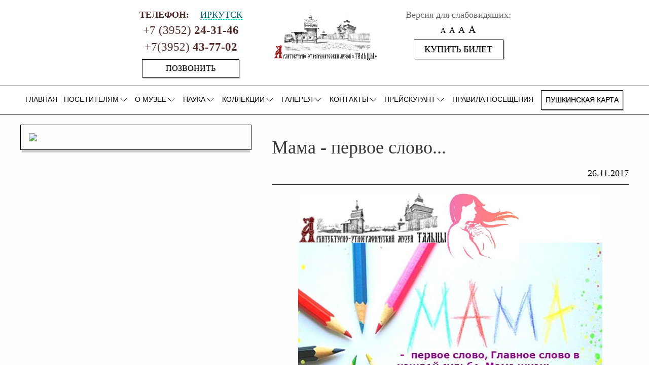

--- FILE ---
content_type: text/html; charset=UTF-8
request_url: https://talci-irkutsk.ru/blog/mama---pervoe-slovo
body_size: 11568
content:
<html lang="ru">
<head>
    <title>«Тальцы» — архитектурно-этнографический музей</title>
    <meta charset="utf-8">
    <meta http-equiv="Content-Type" content="text/html; charset=UTF-8" />
    <meta name="description" content="Милые мамы, скажем вам прямо! Ждём вас на праздник
в музей Тальцы
26 ноября с 13-00 до 16-00 часов.
">
    <meta name="keywords" content="Мама - первое слово...">
    <meta name="viewport" content="width=device-width">
    <meta name="format-detection" content="telephone=no" />

    <script async src="https://culturaltracking.ru/static/js/spxl.js?pixelId=12591" data-pixel-id="12591"></script>
	
        <link href="/design/talci/uikit/css/uikit.min.css" rel="stylesheet" />
    <link href="/design/talci/css/tooltipster.css" media="screen" rel="stylesheet" type="text/css" >
    <link href="/design/talci/css/style-main.css?20260130181631" media="screen" rel="stylesheet" type="text/css" >
    <link rel="shortcut icon" href="/img/favicon.ico" />
    <script src="/design/talci/js/jquery-3.7.1.min.js"></script>
</head>

<body class="sibirix-body" data-page="Home" >
<div id="page">
<header>
    <div class="inner-wrapper">
        <div class="main uk-text-center uk-flex-center" uk-grid>
        	<div class="uk-width-1-1 uk-width-1-3@m uk-width-1-5@l">
            	<div class="contacts microtabs">
                    <div class="titles">
                        <span class="tab-title selected " data-tab_id="contacts-1"><span class="city">ТЕЛЕФОН:</span></span>
                        <span class="tab-title " data-tab_id="contacts-2"><span class="city">ИРКУТСК</span></span>
                    </div>
                    <div id="contacts-1" class="tab visible jsTab">
                    	<a class="call-phone" href="tel:+73952243146">
                    		+7 (3952) <strong>24-31-46</strong>
                    	</a>
                    	<br>
<a class="call-phone" href="tel:+73952243146">
                    		+7(3952) <strong>43-77-02</strong>
                    	</a>
                    	<br>
                    	<a class='btn btn-call' href="tel:+73952437702">
                    		Позвонить
                    	</a>
                    </div>
                </div>
            </div>
			<div class="logo-wrapper uk-width-1-1 uk-width-1-3@m uk-width-1-5@l">
                <a href="/" class="img" title="Музей Тальцы">
                	<img class="uk-width-1-1" src="/img/logo.jpg"/>
                </a>
            </div>
            <div class="header-order-wrapper uk-width-1-1 uk-width-1-3@m uk-width-1-5@l">
            	<div class="font-size uk-width-auto">
					<div>Версия для слабовидящих:</div>
					<div>
						<a href="#" a-font-size="14" style="font-size:14px">A</a>
						<a href="#" a-font-size="16" style="font-size:16px">A</a>
						<a href="#" a-font-size="18" style="font-size:18px">A</a>
						<a href="#" a-font-size="20" style="font-size:20px">A</a>
					</div>
				</div>
                <div class="order">
                	<a class="btn-order" href="/tickets/">Купить билет</a>
                </div>
            </div>
        </div>
        <a href='#' class="button-offcanvas uk-button uk-button-default uk-hidden@m uk-width-1-1" uk-toggle="target: #offcanvas-nav"><span uk-icon='menu'></span> Меню </a>
        <div class="main-menu uk-navbar-container uk-visible@m" uk-nav="multiple: true" uk-navbar>
        	<div class="uk-navbar-center">
            	<ul class="uk-navbar-nav">
	            		            				            				            				            				            					            				            					            				            					            				            					            				            					            				            					            				            					            				            					            				            					            				            					            				            					            				            					            				            					            				            					            				            					            				            					            				            					            				            					            				            					            				            					            				            					            				            					            				            					            				            					            				            					            				            					            				            					            				            					            				            					            				            					            				            					            				            					            				            					            				            					            				            					            				            					            				            					            				            					            				            					            				            					            				            					            				            					            				            					            				            					            				            					            				            					            				            					            				            					            				            					            				            					            				            					            				            					            				            					            				            					            				            					            				            					            				            					            				            					            				            					            				            					            				            					            				            					            				            					            				            					            				            					            				            					            				            					            				            					            				            					            				            					            				            					            				            					            				            					            				            					            				            					            				            					            				            					            				            					            				            					            				            					            				            					            				            					            				            					            				            					            				            					            				            					            				            					            				            					            				            					            				            					            				            					            				            					            				            					            				            					            				            					            				            					            				            					            				            					            				            					            				            					            				            					            				            					            				            					            				            					            				            					            				            					            				            					            				            					            				            					            				            					            				            					            				            					            				            					            				            					            				            					            				            					            				            					            				            					            				            					            				            					            				            					            				            					            				            					            				            					            				            					            				            					            				            					            				            					            				            					            				            					            				            					            				            					            				            					            				            					            				            					            				            					            				            					            				            					            				            					            				            					            				            					            				            					            				            					            				            					            				            					            				            					            				            					            				            					            				            					            				            					            				            					            				            					            				            					            				            					            				            					            				            					            				            					            				            					            				            					            				            					            				            					            				            					            				            					            				            					            				            					            				            					            				            					            				            					            				            					            				            					            				            					            				            					            				            					            				            					            				            					            				            					            				            					            				            					            				            					            				            					            				            					            				            					            				            					            				            					            				            					            				            					            				            					            				            					            				            					            				            					            				            					            				            					            				            	<li class="">
						    	<a href="/">Главная </a>
						    							    </li>
		            		            		            				            				            				            				            					            				            					            				            					            				            					            						            						            					            				            					            						            						            					            				            					            				            					            				            					            				            					            				            					            				            					            				            					            				            					            				            					            				            					            				            					            				            					            						            						            					            				            					            						            						            					            				            					            						            						            					            				            					            						            						            					            				            					            						            						            					            				            					            						            						            					            				            					            						            						            					            				            					            				            					            				            					            				            					            				            					            				            					            				            					            				            					            				            					            				            					            				            					            				            					            				            					            				            					            				            					            				            					            				            					            				            					            				            					            				            					            				            					            				            					            				            					            				            					            				            					            				            					            				            					            				            					            				            					            				            					            				            					            				            					            				            					            				            					            				            					            				            					            				            					            				            					            				            					            				            					            				            					            				            					            				            					            				            					            				            					            				            					            				            					            				            					            				            					            				            					            				            					            				            					            				            					            				            					            				            					            				            					            				            					            				            					            				            					            				            					            				            					            				            					            				            					            				            					            				            					            				            					            				            					            				            					            				            					            				            					            				            					            				            					            				            					            				            					            				            					            				            					            				            					            				            					            				            					            				            					            				            					            				            					            				            					            				            					            				            					            				            					            				            					            				            					            				            					            				            					            				            					            				            					            				            					            				            					            				            					            				            					            				            					            				            					            				            					            				            					            				            					            				            					            				            					            				            					            				            					            				            					            				            					            				            					            				            					            				            					            				            					            				            					            				            					            				            					            				            					            				            					            				            					            				            					            				            					            				            					            				            					            				            					            				            					            				            					            				            					            				            					            				            					            				            					            				            					            				            					            				            					            				            					            				            					            				            					            				            					            				            					            				            					            				            					            				            					            				            					            				            					            				            					            				            					            				            					            				            					            				            					            				            					            				            					            				            					            				            					            				            					            				            					            				            					            				            					            				            					            				            					            				            					            				            					            				            					            				            					            				            					            				            					            				            					            				            					            				            					            				            					            				            					            				            					            				            					            				            	<li class=" uk-parent">
						    	<a href="/##">ПОСЕТИТЕЛЯМ <span uk-icon="chevron-down"></span></a>
						    								    	<div class="uk-navbar-dropdown">
								    	<ul class="uk-nav uk-navbar-dropdown-nav">
									    									    												    									    												    									    												    									    											                	<li class=''><a href="/novosti-i-sobytiya">Новости</a></li>
								                									    									    											                	<li class=''><a href="/ekskursii">Экскурсии</a></li>
								                									    									    												    									    												    									    												    									    												    									    												    									    												    									    												    									    												    									    												    									    												    									    												    									    											                	<li class=''><a href="/master-klassy">Мастер классы</a></li>
								                									    									    											                	<li class=''><a href="/audiogid">Аудиогид</a></li>
								                									    									    											                	<li class=''><a href="/kalendar-sobytijj">Календарь событий</a></li>
								                									    									    											                	<li class=''><a href="/kultura-dlya-shkolnikov">Культура для школьников</a></li>
								                									    									    											                	<li class=''><a href="/traktir">Трактир</a></li>
								                									    									    											                	<li class=''><a href="/interaktivnye-programmy">Интерактивные программы</a></li>
								                									    									    											                	<li class=''><a href="/karta-meropriyatiya">Карта мероприятия</a></li>
								                									    									    												    									    												    									    												    									    												    									    												    									    												    									    												    									    												    									    												    									    												    									    												    									    												    									    												    									    												    									    												    									    												    									    												    									    												    									    												    									    												    									    												    									    												    									    												    									    												    									    												    									    												    									    												    									    												    									    												    									    												    									    												    									    												    									    												    									    												    									    												    									    												    									    												    									    												    									    												    									    												    									    												    									    												    									    												    									    												    									    												    									    												    									    												    									    												    									    												    									    												    									    												    									    												    									    												    									    												    									    												    									    												    									    												    									    												    									    												    									    												    									    												    									    												    									    												    									    												    									    												    									    												    									    												    									    												    									    												    									    												    									    												    									    												    									    												    									    												    									    												    									    												    									    												    									    												    									    												    									    												    									    												    									    												    									    												    									    												    									    												    									    												    									    												    									    												    									    												    									    												    									    												    									    												    									    												    									    												    									    												    									    												    									    												    									    												    									    												    									    												    									    												    									    												    									    												    									    												    									    												    									    												    									    												    									    												    									    												    									    												    									    												    									    												    									    												    									    												    									    												    									    												    									    												    									    												    									    												    									    												    									    												    									    												    									    												    									    												    									    												    									    												    									    												    									    												    									    												    									    												    									    												    									    												    									    												    									    												    									    												    									    												    									    												    									    												    									    												    									    												    									    												    									    												    									    												    									    												    									    												    									    												    									    												    									    												    									    												    									    												    									    												    									    												    									    												    									    												    									    												    									    												    									    												    									    												    									    												    									    												    									    												    									    												    									    												    									    												    									    												    									    												    									    												    									    												    									    												    									    	</ul>
								    </div>
						    							    </li>
		            		            		            				            		            		            				            		            		            				            		            		            				            		            		            				            		            		            				            		            		            				            		            		            				            		            		            				            		            		            				            		            		            				            		            		            				            		            		            				            		            		            				            		            		            				            		            		            				            		            		            				            		            		            				            		            		            				            		            		            				            		            		            				            		            		            				            				            				            				            					            				            					            				            					            				            					            				            					            				            					            				            					            				            					            				            					            				            					            				            					            				            					            				            					            				            					            				            					            				            					            				            					            				            					            				            					            				            					            				            					            				            					            				            					            				            					            				            					            						            						            					            				            					            						            						            					            				            					            						            						            					            				            					            						            						            					            				            					            						            						            					            				            					            						            						            					            				            					            						            						            					            				            					            						            						            					            				            					            				            					            				            					            				            					            				            					            						            						            					            				            					            						            						            					            				            					            				            					            				            					            				            					            				            					            				            					            				            					            				            					            				            					            				            					            				            					            				            					            				            					            				            					            				            					            				            					            				            					            				            					            				            					            				            					            				            					            				            					            				            					            				            					            				            					            				            					            				            					            				            					            				            					            				            					            				            					            				            					            				            					            				            					            				            					            				            					            				            					            				            					            				            					            				            					            				            					            				            					            				            					            				            					            				            					            				            					            				            					            				            					            				            					            				            					            				            					            				            					            				            					            				            					            				            					            				            					            				            					            				            					            				            					            				            					            				            					            				            					            				            					            				            					            				            					            				            					            				            					            				            					            				            					            				            					            				            					            				            					            				            					            				            					            				            					            				            					            				            					            				            					            				            					            				            					            				            					            				            					            				            					            				            					            				            					            				            					            				            					            				            					            				            					            				            					            				            					            				            					            				            					            				            					            				            					            				            					            				            					            				            					            				            					            				            					            				            					            				            					            				            					            				            					            				            					            				            					            				            					            				            					            				            					            				            					            				            					            				            					            				            					            				            					            				            					            				            					            				            					            				            					            				            					            				            					            				            					            				            					            				            					            				            					            				            					            				            					            				            					            				            					            				            					            				            					            				            					            				            					            				            					            				            					            				            					            				            					            				            					            				            					            				            					            				            					            				            					            				            					            				            					            				            					            				            					            				            					            				            					            				            					            				            					            				            					            				            					            				            					            				            					            				            					            				            	<li class=" uk-parent">
						    	<a href="/#######">О музее <span uk-icon="chevron-down"></span></a>
						    								    	<div class="uk-navbar-dropdown">
								    	<ul class="uk-nav uk-navbar-dropdown-nav">
									    									    												    									    												    									    												    									    												    									    												    									    												    									    												    									    												    									    												    									    												    									    												    									    												    									    												    									    												    									    												    									    												    									    												    									    												    									    												    									    												    									    												    									    												    									    												    									    												    									    											                	<li class=''><a href="/elektronnyj-pasport-dostupnosti">ЭЛЕКТРОННЫЙ ПАСПОРТ ДОСТУПНОСТИ</a></li>
								                									    									    											                	<li class=''><a href="/istoriyu-muzeya">История музея</a></li>
								                									    									    											                	<li class=''><a href="/karta-muzeya">Карта музея</a></li>
								                									    									    											                	<li class=''><a href="/smi-o-muzee">СМИ о музее</a></li>
								                									    									    											                	<li class=''><a href="/zakupki">Закупки</a></li>
								                									    									    											                	<li class=''><a href="/vakansii">Вакансии</a></li>
								                									    									    											                	<li class=''><a href="/ustavnye-dokumenty">Уставные документы</a></li>
								                									    									    											                	<li class=''><a href="/prochie-dokumenty">Прочие документы</a></li>
								                									    									    												    									    												    									    												    									    												    									    											                	<li class=''><a href="/plany-i-otchety">Планы и отчеты</a></li>
								                									    									    											                	<li class=''><a href="/struktura-muzeya">Структура музея</a></li>
								                									    									    												    									    												    									    												    									    												    									    												    									    												    									    												    									    												    									    												    									    												    									    												    									    												    									    												    									    												    									    												    									    												    									    												    									    												    									    												    									    												    									    												    									    												    									    												    									    												    									    												    									    												    									    												    									    												    									    												    									    												    									    												    									    												    									    												    									    												    									    												    									    												    									    												    									    												    									    												    									    												    									    												    									    												    									    												    									    												    									    												    									    												    									    												    									    												    									    												    									    												    									    												    									    												    									    												    									    												    									    												    									    												    									    												    									    												    									    												    									    												    									    												    									    												    									    												    									    												    									    												    									    												    									    												    									    												    									    												    									    												    									    												    									    												    									    												    									    												    									    												    									    												    									    												    									    												    									    												    									    												    									    												    									    												    									    												    									    												    									    												    									    												    									    												    									    												    									    												    									    												    									    												    									    												    									    												    									    												    									    												    									    												    									    												    									    												    									    												    									    												    									    												    									    												    									    												    									    												    									    												    									    												    									    												    									    												    									    												    									    												    									    												    									    												    									    												    									    												    									    												    									    												    									    												    									    												    									    												    									    												    									    												    									    												    									    												    									    												    									    												    									    												    									    												    									    												    									    												    									    												    									    												    									    												    									    												    									    												    									    												    									    												    									    												    									    												    									    												    									    												    									    												    									    												    									    												    									    												    									    												    									    												    									    												    									    												    									    												    									    												    									    												    									    												    									    												    									    												    									    	</ul>
								    </div>
						    							    </li>
		            		            		            				            		            		            				            		            		            				            		            		            				            		            		            				            		            		            				            		            		            				            		            		            				            		            		            				            		            		            				            		            		            				            		            		            				            		            		            				            		            		            				            		            		            				            				            				            				            					            				            					            				            					            				            					            				            					            				            					            				            					            				            					            				            					            				            					            				            					            				            					            				            					            				            					            				            					            				            					            				            					            				            					            				            					            				            					            				            					            				            					            				            					            				            					            				            					            				            					            				            					            				            					            				            					            				            					            				            					            				            					            				            					            				            					            				            					            				            					            				            					            				            					            				            					            				            					            						            						            					            				            					            				            					            				            					            				            					            				            					            				            					            				            					            				            					            				            					            				            					            				            					            				            					            				            					            				            					            				            					            				            					            				            					            				            					            				            					            				            					            				            					            				            					            				            					            				            					            				            					            				            					            				            					            				            					            				            					            				            					            				            					            				            					            				            					            				            					            				            					            				            					            				            					            				            					            				            					            				            					            				            					            				            					            				            					            				            					            				            					            				            					            				            					            				            					            				            					            				            					            				            					            				            					            				            					            				            					            				            					            				            					            				            					            				            					            				            					            				            					            				            					            				            					            				            					            				            					            				            					            				            					            				            					            				            					            				            					            						            						            					            				            					            						            						            					            				            					            						            						            					            				            					            						            						            					            				            					            				            					            				            					            						            						            					            				            					            				            					            				            					            				            					            				            					            				            					            				            					            				            					            				            					            				            					            				            					            				            					            				            					            				            					            				            					            				            					            				            					            				            					            				            					            				            					            				            					            				            					            				            					            				            					            				            					            				            					            				            					            				            					            				            					            				            					            				            					            				            					            				            					            				            					            				            					            				            					            				            					            				            					            				            					            				            					            				            					            				            					            				            					            				            					            				            					            				            					            				            					            				            					            				            					            				            					            				            					            				            					            				            					            				            					            				            					            				            					            				            					            				            					            				            					            				            					            				            					            				            					            				            					            				            					            				            					            				            					            				            					            				            					            				            					            				            					            				            					            				            					            				            					            				            					            				            					            				            					            				            					            				            	<li class=" uk-parent">
						    	<a href="/nauka">Наука <span uk-icon="chevron-down"></span></a>
						    								    	<div class="uk-navbar-dropdown">
								    	<ul class="uk-nav uk-navbar-dropdown-nav">
									    									    												    									    												    									    												    									    												    									    												    									    												    									    												    									    												    									    												    									    												    									    												    									    												    									    												    									    												    									    												    									    												    									    												    									    												    									    												    									    												    									    												    									    												    									    												    									    												    									    												    									    												    									    												    									    												    									    												    									    												    									    												    									    												    									    												    									    												    									    												    									    												    									    												    									    												    									    												    									    											                	<li class=''><a href="/ekspozitsii">Экспозиции</a></li>
								                									    									    												    									    												    									    												    									    												    									    												    									    												    									    												    									    												    									    												    									    												    									    												    									    												    									    												    									    												    									    												    									    												    									    												    									    												    									    												    									    												    									    												    									    												    									    												    									    												    									    												    									    												    									    												    									    												    									    												    									    												    									    												    									    												    									    												    									    												    									    												    									    												    									    												    									    												    									    												    									    												    									    												    									    												    									    												    									    												    									    												    									    												    									    												    									    												    									    												    									    												    									    												    									    												    									    												    									    												    									    												    									    												    									    												    									    												    									    												    									    												    									    												    									    												    									    												    									    												    									    												    									    												    									    												    									    												    									    											                	<li class=''><a href="/vystavki">Выставки</a></li>
								                									    									    											                	<li class=''><a href="/izdaniya-muzeya">Издания музея</a></li>
								                									    									    											                	<li class=''><a href="/publikatsii">публикации</a></li>
								                									    									    											                	<li class=''><a href="/uchenyj-sovet">Учёный совет</a></li>
								                									    									    												    									    												    									    											                	<li class=''><a href="/istoricheskie-spravki">исторические справки</a></li>
								                									    									    												    									    												    									    												    									    												    									    												    									    												    									    												    									    												    									    												    									    												    									    												    									    												    									    												    									    												    									    												    									    												    									    												    									    												    									    												    									    												    									    												    									    												    									    												    									    												    									    												    									    												    									    												    									    												    									    												    									    												    									    												    									    												    									    												    									    												    									    												    									    												    									    												    									    												    									    												    									    												    									    												    									    												    									    												    									    												    									    												    									    												    									    												    									    												    									    												    									    												    									    												    									    												    									    												    									    												    									    												    									    												    									    												    									    												    									    												    									    												    									    												    									    												    									    												    									    												    									    												    									    												    									    												    									    												    									    												    									    												    									    												    									    												    									    												    									    												    									    												    									    												    									    												    									    	</ul>
								    </div>
						    							    </li>
		            		            		            				            		            		            				            		            		            				            		            		            				            		            		            				            		            		            				            		            		            				            		            		            				            		            		            				            		            		            				            		            		            				            		            		            				            		            		            				            		            		            				            		            		            				            		            		            				            		            		            				            		            		            				            		            		            				            		            		            				            		            		            				            		            		            				            		            		            				            		            		            				            		            		            				            		            		            				            		            		            				            		            		            				            		            		            				            		            		            				            		            		            				            		            		            				            		            		            				            		            		            				            		            		            				            		            		            				            		            		            				            		            		            				            		            		            				            		            		            				            		            		            				            		            		            				            		            		            				            		            		            				            		            		            				            		            		            				            		            		            				            		            		            				            		            		            				            		            		            				            		            		            				            		            		            				            		            		            				            		            		            				            		            		            				            		            		            				            		            		            				            		            		            				            		            		            				            		            		            				            		            		            				            		            		            				            		            		            				            		            		            				            		            		            				            		            		            				            		            		            				            		            		            				            		            		            				            		            		            				            		            		            				            		            		            				            		            		            				            		            		            				            		            		            				            		            		            				            		            		            				            				            				            				            					            				            					            				            					            				            					            				            					            				            					            				            					            				            					            				            					            				            					            				            					            				            					            				            					            				            					            				            					            				            					            				            					            				            					            				            					            				            					            				            					            				            					            				            					            				            					            				            					            				            					            				            					            				            					            				            					            				            					            				            					            				            					            				            					            				            					            				            					            				            					            				            					            				            					            				            					            				            					            				            					            				            					            				            					            				            					            				            					            				            					            				            					            				            					            				            					            				            					            				            					            				            					            				            					            				            					            				            					            				            					            				            					            				            					            				            					            				            					            				            					            				            					            				            					            				            					            				            					            				            					            				            					            				            					            				            					            				            					            				            					            				            					            				            					            				            					            				            					            				            					            				            					            				            					            				            					            				            					            				            					            				            					            				            					            				            					            				            					            				            					            				            					            				            					            				            					            				            					            				            					            				            					            				            					            				            					            				            					            				            					            				            					            				            					            				            					            				            					            				            					            				            					            				            					            				            					            				            					            				            					            				            					            				            					            				            					            				            					            				            					            				            					            				            					            				            					            				            					            				            					            				            					            				            					            						            						            					            				            					            				            					            				            					            				            					            				            					            				            					            						            						            					            				            					            				            					            				            					            						            						            					            				            					            				            					            				            					            				            					            				            					            				            					            				            					            				            					            				            					            				            					            				            					            				            					            				            					            				            					            						            						            					            				            					            				            					            				            					            				            					            				            					            				            					            				            					            				            					            				            					            				            					            				            					            				            					            				            					            				            					            				            					            				            					            				            					            				            					            				            					            				            					            				            					            				            					            				            					            				            					            				            					            				            					            				            					            				            					            				            					            				            					            				            					            				            					            				            					            				            					            				            					            				            					            				            					            				            					            				            					            				            					            				            					            				            					            				            					            				            					            				            					            				            					            				            					            				            					            				            					            				            					            				            					            				            	<li class=" uk-parent">
						    	<a href="/###">коллекции <span uk-icon="chevron-down"></span></a>
						    								    	<div class="uk-navbar-dropdown">
								    	<ul class="uk-nav uk-navbar-dropdown-nav">
									    									    												    									    												    									    												    									    												    									    												    									    												    									    												    									    												    									    												    									    												    									    												    									    												    									    												    									    												    									    												    									    												    									    												    									    												    									    												    									    												    									    												    									    												    									    												    									    												    									    												    									    												    									    												    									    												    									    												    									    												    									    												    									    												    									    												    									    												    									    												    									    												    									    												    									    												    									    												    									    												    									    												    									    												    									    												    									    												    									    												    									    												    									    												    									    												    									    												    									    												    									    												    									    												    									    												    									    												    									    												    									    												    									    												    									    												    									    												    									    												    									    												    									    												    									    												    									    												    									    												    									    												    									    												    									    												    									    												    									    												    									    												    									    												    									    												    									    												    									    												    									    												    									    												    									    												    									    												    									    												    									    												    									    												    									    												    									    												    									    												    									    												    									    												    									    												    									    												    									    												    									    												    									    												    									    												    									    												    									    												    									    												    									    												    									    												    									    												    									    												    									    												    									    												    									    												    									    												    									    												    									    												    									    												    									    												    									    												    									    												    									    												    									    												    									    												    									    												    									    												    									    												    									    												    									    											                	<li class=''><a href="/obschaya-informatsiya">общая информация</a></li>
								                									    									    												    									    												    									    												    									    												    									    												    									    											                	<li class=''><a href="/dariteli">Дарители</a></li>
								                									    									    												    									    												    									    											                	<li class=''><a href="/kollektsii">Фонды</a></li>
								                									    									    												    									    												    									    												    									    												    									    												    									    												    									    												    									    												    									    												    									    												    									    												    									    												    									    												    									    											                	<li class=''><a href="/legendy-ob-eksponatah">Легенды об экспонатах</a></li>
								                									    									    												    									    												    									    												    									    												    									    												    									    												    									    												    									    												    									    												    									    												    									    												    									    												    									    												    									    												    									    												    									    												    									    												    									    												    									    												    									    												    									    												    									    												    									    												    									    												    									    												    									    												    									    												    									    												    									    												    									    												    									    												    									    												    									    												    									    												    									    												    									    												    									    												    									    												    									    												    									    												    									    												    									    												    									    												    									    												    									    												    									    												    									    												    									    												    									    												    									    												    									    												    									    	</ul>
								    </div>
						    							    </li>
		            		            		            				            		            		            				            		            		            				            		            		            				            		            		            				            		            		            				            		            		            				            		            		            				            		            		            				            		            		            				            		            		            				            		            		            				            		            		            				            		            		            				            		            		            				            		            		            				            		            		            				            		            		            				            		            		            				            		            		            				            		            		            				            		            		            				            		            		            				            		            		            				            		            		            				            		            		            				            				            				            				            					            				            					            				            					            				            					            				            					            				            					            				            					            				            					            				            					            				            					            				            					            				            					            				            					            				            					            				            					            				            					            				            					            				            					            				            					            				            					            				            					            				            					            				            					            				            					            				            					            				            					            				            					            				            					            				            					            				            					            				            					            				            					            				            					            				            					            				            					            				            					            				            					            				            					            				            					            				            					            				            					            				            					            				            					            				            					            				            					            				            					            				            					            				            					            				            					            				            					            				            					            				            					            				            					            				            					            				            					            				            					            				            					            				            					            				            					            				            					            				            					            				            					            				            					            				            					            				            					            				            					            				            					            				            					            				            					            				            					            				            					            				            					            				            					            				            					            				            					            				            					            				            					            				            					            				            					            				            					            				            					            				            					            				            					            				            					            				            					            				            					            				            					            				            					            				            					            				            					            				            					            				            					            				            					            				            					            				            					            				            					            				            					            				            					            				            					            				            					            				            					            				            					            				            					            				            					            				            					            				            					            				            					            				            					            				            					            				            					            				            					            				            					            				            					            				            					            				            					            				            					            				            					            				            					            				            					            				            					            				            					            				            					            				            					            				            					            				            					            				            					            				            					            				            					            				            					            				            					            				            					            				            					            				            					            				            					            				            					            				            					            				            					            				            					            				            					            				            					            				            					            				            					            				            					            				            					            				            					            						            						            					            				            					            						            						            					            				            					            				            					            				            					            						            						            					            				            					            				            					            				            					            				            					            				            					            				            					            				            					            				            					            				            					            				            					            				            					            				            					            				            					            				            					            				            					            				            					            				            					            				            					            				            					            				            					            				            					            				            					            				            					            				            					            				            					            				            					            				            					            				            					            				            					            				            					            				            					            				            					            				            					            				            					            				            					            				            					            				            					            				            					            				            					            				            					            				            					            				            					            				            					            				            	<li class=" uk-parent">
						    	<a href="/#####">Галерея <span uk-icon="chevron-down"></span></a>
						    								    	<div class="uk-navbar-dropdown">
								    	<ul class="uk-nav uk-navbar-dropdown-nav">
									    									    												    									    												    									    												    									    												    									    												    									    												    									    												    									    												    									    												    									    												    									    												    									    												    									    												    									    												    									    												    									    												    									    												    									    												    									    												    									    												    									    												    									    												    									    												    									    												    									    												    									    												    									    												    									    												    									    												    									    												    									    												    									    												    									    												    									    												    									    												    									    												    									    												    									    												    									    												    									    												    									    												    									    												    									    												    									    												    									    												    									    												    									    												    									    												    									    												    									    												    									    												    									    												    									    												    									    												    									    												    									    												    									    												    									    												    									    												    									    												    									    												    									    												    									    												    									    												    									    												    									    												    									    												    									    												    									    												    									    												    									    												    									    												    									    												    									    												    									    												    									    												    									    												    									    												    									    												    									    												    									    												    									    												    									    												    									    												    									    												    									    												    									    												    									    												    									    												    									    												    									    												    									    												    									    												    									    												    									    												    									    												    									    												    									    												    									    												    									    												    									    												    									    												    									    												    									    												    									    												    									    												    									    												    									    												    									    												    									    												    									    												    									    												    									    												    									    												    									    												    									    												    									    												    									    												    									    												    									    												    									    												    									    												    									    												    									    												    									    												    									    												    									    												    									    												    									    												    									    												    									    												    									    												    									    												    									    												    									    												    									    												    									    												    									    												    									    												    									    												    									    												    									    												    									    												    									    												    									    											                	<li class=''><a href="/gallery">фотоальбом</a></li>
								                									    									    											                	<li class=''><a href="/virtualnye-ekskursii">Виртуальные экскурсии</a></li>
								                									    									    												    									    												    									    											                	<li class=''><a href="/videoalbom">Видеоальбом</a></li>
								                									    									    												    									    												    									    												    									    												    									    												    									    												    									    												    									    												    									    												    									    												    									    												    									    												    									    												    									    												    									    												    									    												    									    												    									    												    									    												    									    												    									    												    									    												    									    												    									    												    									    												    									    												    									    												    									    												    									    												    									    												    									    												    									    												    									    												    									    												    									    												    									    												    									    												    									    												    									    												    									    												    									    												    									    												    									    												    									    	</ul>
								    </div>
						    							    </li>
		            		            		            				            		            		            				            		            		            				            		            		            				            		            		            				            		            		            				            		            		            				            		            		            				            		            		            				            		            		            				            				            				            				            					            				            					            				            					            				            					            				            					            				            					            				            					            				            					            				            					            				            					            				            					            				            					            				            					            				            					            				            					            				            					            				            					            				            					            				            					            				            					            				            					            				            					            				            					            				            					            				            					            				            					            				            					            				            					            				            					            				            					            				            					            				            					            				            					            				            					            				            					            				            					            				            					            				            					            				            					            				            					            				            					            				            					            				            					            				            					            				            					            				            					            				            					            				            					            				            					            				            					            				            					            				            					            				            					            				            					            				            					            				            					            				            					            				            					            				            					            				            					            				            					            				            					            				            					            				            					            				            					            				            					            				            					            				            					            				            					            				            					            				            					            				            					            				            					            				            					            				            					            				            					            				            					            				            					            				            					            				            					            				            					            				            					            				            					            				            					            				            					            				            					            				            					            				            					            				            					            				            					            				            					            				            					            				            					            				            					            				            					            				            					            				            					            				            					            				            					            				            					            				            					            				            					            				            					            				            					            				            					            				            					            				            					            				            					            				            					            				            					            				            					            				            					            				            					            				            					            				            					            				            					            				            					            				            					            				            					            				            					            				            					            				            					            				            					            				            					            				            					            				            					            				            					            				            					            				            					            				            					            				            					            				            					            				            					            				            					            				            					            				            					            				            					            				            					            				            					            				            					            				            					            				            					            				            					            				            					            				            					            				            					            				            					            				            					            				            					            				            					            				            					            				            					            				            					            				            					            						            						            					            				            					            				            					            				            					            						            						            					            				            					            				            					            						            						            					            				            					            						            						            					            				            					            				            					            				            					            				            					            				            					            				            					            				            					            				            					            				            					            				            					            				            					            				            					            				            					            				            					            				            					            				            					            				            					            				            					            				            					            				            					            				            					            				            					            				            					            				            					            				            					            				            					            				            					            				            					            				            					            				            					            				            					            				            					            				            	<li class=" uk-parent">
						    	<a href="/######">Контакты <span uk-icon="chevron-down"></span></a>
						    								    	<div class="uk-navbar-dropdown">
								    	<ul class="uk-nav uk-navbar-dropdown-nav">
									    									    												    									    												    									    												    									    												    									    												    									    												    									    												    									    												    									    												    									    												    									    												    									    												    									    												    									    												    									    												    									    												    									    												    									    												    									    												    									    												    									    												    									    												    									    												    									    												    									    												    									    												    									    												    									    												    									    												    									    												    									    												    									    												    									    												    									    												    									    												    									    												    									    												    									    												    									    												    									    												    									    												    									    												    									    												    									    												    									    												    									    												    									    												    									    												    									    												    									    												    									    												    									    												    									    												    									    												    									    												    									    												    									    												    									    												    									    												    									    												    									    												    									    												    									    												    									    												    									    												    									    												    									    												    									    												    									    												    									    												    									    												    									    												    									    												    									    												    									    												    									    												    									    												    									    												    									    												    									    												    									    												    									    												    									    												    									    												    									    												    									    												    									    												    									    												    									    												    									    												    									    												    									    												    									    												    									    												    									    												    									    												    									    												    									    												    									    												    									    												    									    												    									    												    									    												    									    												    									    												    									    												    									    												    									    												    									    												    									    												    									    												    									    												    									    												    									    												    									    												    									    												    									    												    									    												    									    												    									    												    									    												    									    												    									    												    									    												    									    												    									    												    									    												    									    												    									    												    									    												    									    												    									    												    									    												    									    												    									    												    									    												    									    												    									    												    									    												    									    												    									    												    									    												    									    												    									    												    									    												    									    												    									    												    									    												    									    												    									    												    									    												    									    												    									    												    									    											                	<li class=''><a href="/administratsiya">Администрация</a></li>
								                									    									    												    									    												    									    											                	<li class=''><a href="/zakaz-ekskursij">заказ экскурсий</a></li>
								                									    									    												    									    											                	<li class=''><a href="/feedbacks">Обратная связь</a></li>
								                									    									    											                	<li class=''><a href="/rekvizity">Реквизиты</a></li>
								                									    									    												    									    												    									    												    									    												    									    												    									    												    									    												    									    												    									    												    									    												    									    												    									    												    									    												    									    												    									    												    									    												    									    												    									    												    									    												    									    												    									    												    									    												    									    												    									    												    									    												    									    												    									    												    									    												    									    												    									    												    									    												    									    												    									    	</ul>
								    </div>
						    							    </li>
		            		            		            				            		            		            				            		            		            				            		            		            				            		            		            				            		            		            				            		            		            				            		            		            				            		            		            				            		            		            				            		            		            				            		            		            				            		            		            				            		            		            				            		            		            				            		            		            				            		            		            				            				            				            				            					            				            					            				            					            				            					            				            					            				            					            				            					            				            					            				            					            				            					            				            					            				            					            				            					            				            					            				            					            				            					            				            					            				            					            				            					            				            					            				            					            				            					            				            					            				            					            				            					            				            					            				            					            				            					            				            					            				            					            				            					            				            					            				            					            				            					            				            					            				            					            				            					            				            					            				            					            				            					            				            					            				            					            				            					            				            					            				            					            				            					            				            					            				            					            				            					            				            					            				            					            				            					            				            					            				            					            				            					            				            					            				            					            				            					            				            					            				            					            				            					            				            					            				            					            				            					            				            					            				            					            				            					            				            					            				            					            				            					            				            					            				            					            				            					            				            					            				            					            				            					            				            					            				            					            				            					            				            					            				            					            				            					            				            					            				            					            				            					            				            					            				            					            				            					            				            					            				            					            				            					            				            					            				            					            				            					            				            					            				            					            				            					            				            					            				            					            				            					            				            					            				            					            				            					            				            					            				            					            				            					            				            					            				            					            				            					            				            					            				            					            				            					            				            					            				            					            				            					            				            					            				            					            				            					            				            					            				            					            				            					            				            					            				            					            				            					            				            					            				            					            				            					            				            					            				            					            				            					            				            					            				            					            				            					            				            					            				            					            				            					            				            					            				            					            				            					            				            					            				            					            				            					            				            					            				            					            				            					            				            					            				            					            				            					            				            					            				            					            				            					            				            					            				            					            				            					            				            					            				            					            				            					            				            					            				            					            				            					            				            					            				            					            				            					            				            					            				            					            				            					            				            					            				            					            				            					            				            					            				            					            				            					            				            					            				            					            						            						            					            				            					            						            						            					            				            					            				            					            				            					            				            					            				            					            				            					            				            					            				            					            				            					            				            					            				            					            				            					            				            					            				            					            				            					            				            					            				            					            				            	<li class=" uk-parent">
						    	<a href="/prejskurant">Прейскурант <span uk-icon="chevron-down"></span></a>
						    								    	<div class="uk-navbar-dropdown">
								    	<ul class="uk-nav uk-navbar-dropdown-nav">
									    									    												    									    												    									    												    									    												    									    												    									    												    									    												    									    												    									    												    									    												    									    												    									    												    									    												    									    												    									    												    									    												    									    												    									    												    									    												    									    												    									    												    									    												    									    												    									    												    									    												    									    												    									    												    									    												    									    												    									    												    									    												    									    												    									    												    									    												    									    												    									    												    									    												    									    												    									    												    									    												    									    												    									    												    									    												    									    												    									    												    									    												    									    												    									    												    									    												    									    												    									    												    									    												    									    												    									    												    									    												    									    												    									    												    									    												    									    												    									    												    									    												    									    												    									    												    									    												    									    												    									    												    									    												    									    												    									    												    									    												    									    												    									    												    									    												    									    												    									    												    									    												    									    												    									    												    									    												    									    												    									    												    									    												    									    												    									    												    									    												    									    												    									    												    									    												    									    												    									    												    									    												    									    												    									    												    									    												    									    												    									    												    									    												    									    												    									    												    									    												    									    												    									    												    									    												    									    												    									    												    									    												    									    												    									    												    									    												    									    												    									    												    									    												    									    												    									    												    									    												    									    												    									    												    									    												    									    												    									    												    									    												    									    												    									    												    									    												    									    												    									    												    									    												    									    												    									    												    									    												    									    												    									    												    									    												    									    												    									    												    									    												    									    												    									    												    									    												    									    												    									    												    									    												    									    												    									    												    									    												    									    												    									    												    									    												    									    												    									    												    									    												    									    												    									    												    									    												    									    												    									    												    									    												    									    												    									    												    									    												    									    												    									    												    									    												    									    												    									    												    									    												    									    												    									    												    									    												    									    												    									    												    									    												    									    												    									    											                	<li class=''><a href="/prejskurant-2025-g">Прейскурант 2025 г.</a></li>
								                									    									    											                	<li class=''><a href="/prejskurant-2026-g">Прейскурант 2026 г.</a></li>
								                									    									    												    									    												    									    												    									    												    									    												    									    												    									    												    									    												    									    												    									    												    									    												    									    												    									    												    									    												    									    												    									    												    									    												    									    	</ul>
								    </div>
						    							    </li>
		            		            		            				            		            		            				            		            		            				            		            		            				            				            				            				            					            				            					            				            					            				            					            				            					            				            					            				            					            				            					            				            					            				            					            				            					            				            					            				            					            				            					            				            					            				            					            				            					            				            					            				            					            				            					            				            					            				            					            				            					            				            					            				            					            				            					            				            					            				            					            				            					            				            					            				            					            				            					            				            					            				            					            				            					            				            					            				            					            				            					            				            					            				            					            				            					            				            					            				            					            				            					            				            					            				            					            				            					            				            					            				            					            				            					            				            					            				            					            				            					            				            					            				            					            				            					            				            					            				            					            				            					            				            					            				            					            				            					            				            					            				            					            				            					            				            					            				            					            				            					            				            					            				            					            				            					            				            					            				            					            				            					            				            					            				            					            				            					            				            					            				            					            				            					            				            					            				            					            				            					            				            					            				            					            				            					            				            					            				            					            				            					            				            					            				            					            				            					            				            					            				            					            				            					            				            					            				            					            				            					            				            					            				            					            				            					            				            					            				            					            				            					            				            					            				            					            				            					            				            					            				            					            				            					            				            					            				            					            				            					            				            					            				            					            				            					            				            					            				            					            				            					            				            					            				            					            				            					            				            					            				            					            				            					            				            					            				            					            				            					            				            					            				            					            				            					            				            					            				            					            				            					            				            					            				            					            				            					            				            					            				            					            				            					            				            					            				            					            				            					            				            					            				            					            				            					            				            					            				            					            				            					            				            					            				            					            				            					            				            					            				            					            				            					            				            					            				            					            				            					            				            					            				            					            				            					            				            					            				            					            				            					            				            					            				            					            				            					            				            					            				            					            				            					            				            					            				            					            				            					            				            					            				            					            				            					            				            					            				            					            				            					            				            					            				            					            				            					            				            					            				            					            				            					            				            					            				            					            				            					            				            					            				            					            				            					            				            					            				            	<li class="">
						    	<a href="/pravila-posescheniya-">Правила посещения  </a>
						    							    </li>
		            		            		            				            		            		            				            		            		            				            		            		            				            		            		            				            		            		            				            		            		            				            		            		            				            		            		            				            		            		            				            		            		            				            		            		            				            		            		            				            		            		            				            		            		            				            		            		            				            		            		            				            		            		            				            		            		            				            		            		            		<li class="main-menu-review">
	            			<a href='/pushkinskaya-karta' class="btn">Пушкинская карта</a>
	            		</li>
            	</ul>
        	</div>
		</div>
    </div>
</header>
<div class="uk-container uk-container-expand page-body">
	<div class="post uk-margin-top uk-margin-bottom" uk-grid>
		<div class="uk-width-1-1 uk-width-2-5@m">
			<div class="news-item_img">
				<img src="https://talci-irkutsk.ru/files/products/%20%D0%9C%D0%B0%D1%82%D0%B5%D1%80%D0%B8%202.600x600.PNG?5650d86d26e7958c35a98395f8311c34">
			</div>
		</div>
		<div class="uk-width-1-1 uk-width-3-5@m">
			<div class="uk-flex uk-flex-column uk-height-1-1">
				<h1 data-post="145" class="page-title">Мама - первое слово...</h1>
				<div class="uk-text-right news-item_date">
											26.11.2017
									</div>
				<div class="post-body">
					<p><img src="/files/uploads/__1.JPG" width="600" height="467" alt="мам" title="мам" style="display: block; margin-left: auto; margin-right: auto;"></p>
<p class="MsoNormal" align="center" style="text-align: center;"><span style="font-size: x-large; line-height: 115%; font-family: 'Times New Roman', serif;">Милые мамы, скажем вам прямо! Ждём вас на праздник<o:p></o:p></span></p>
<p class="MsoNormal" align="center" style="text-align: center;"><span style="font-size: x-large; line-height: 115%; font-family: 'Times New Roman', serif;">в музей Тальцы<o:p></o:p></span></p>
<p class="MsoNormal" align="center" style="text-align: center;"><span style="font-size: x-large; line-height: 115%; font-family: 'Times New Roman', serif;"> с 13-00 до 16-00 часов.<o:p></o:p></span></p>
<p class="MsoNormal" align="center" style="text-align: center;"><span style="font-size: 12.0pt; line-height: 115%; font-family: 'Times New Roman','serif';"><span style="font-size: x-large;">В программе:</span><o:p></o:p></span></p>
<p class="MsoListParagraphCxSpFirst" style="text-indent: -18.0pt; mso-list: l0 level1 lfo1;"><!--[if !supportLists]--><span style="font-size: 12.0pt; line-height: 115%; font-family: Symbol; mso-fareast-font-family: Symbol; mso-bidi-font-family: Symbol;"><img width="13" height="13" src="file:///C:/DOCUME~1/User/LOCALS~1/Temp/msohtmlclip1/01/clip_image001.gif" alt="*"><span style="font-stretch: normal; font-size: 7pt; line-height: normal; font-family: 'Times New Roman';">                 </span></span><!--[endif]--><span style="font-size: x-large; line-height: 115%; font-family: 'Times New Roman', serif;">Конкурсы<o:p></o:p></span></p>
<p class="MsoListParagraphCxSpMiddle" style="text-indent: -18.0pt; mso-list: l0 level1 lfo1;"><span style="font-size: x-large;"><!--[if !supportLists]--><span style="line-height: 115%; font-family: Symbol;"><img width="13" height="13" src="file:///C:/DOCUME~1/User/LOCALS~1/Temp/msohtmlclip1/01/clip_image001.gif" alt="*"><span style="font-stretch: normal; line-height: normal; font-family: 'Times New Roman';">      </span></span><!--[endif]--><span style="line-height: 115%; font-family: 'Times New Roman', serif;">Игры<o:p></o:p></span></span></p>
<p class="MsoListParagraphCxSpMiddle" style="text-indent: -18.0pt; mso-list: l0 level1 lfo1;"><span style="font-size: x-large;"><!--[if !supportLists]--><span style="line-height: 115%; font-family: Symbol;"><img width="13" height="13" src="file:///C:/DOCUME~1/User/LOCALS~1/Temp/msohtmlclip1/01/clip_image001.gif" alt="*"><span style="font-stretch: normal; line-height: normal; font-family: 'Times New Roman';">      </span></span><!--[endif]--><span style="line-height: 115%; font-family: 'Times New Roman', serif;">Хороводы<o:p></o:p></span></span></p>
<p class="MsoListParagraphCxSpLast" style="text-indent: -18.0pt; mso-list: l0 level1 lfo1;"><span style="font-size: x-large;"><!--[if !supportLists]--><span style="line-height: 115%; font-family: Symbol;"><img width="13" height="13" src="file:///C:/DOCUME~1/User/LOCALS~1/Temp/msohtmlclip1/01/clip_image001.gif" alt="*"><span style="font-stretch: normal; line-height: normal; font-family: 'Times New Roman';">      </span></span><!--[endif]--></span><span style="font-size: 12.0pt; line-height: 115%; font-family: 'Times New Roman','serif';"><span style="font-size: x-large;">Песни и Пляски</span><o:p></o:p></span></p>
<p class="MsoNoSpacing" style="margin-left: 36.0pt;"><span style="font-size: 12.0pt; font-family: 'Times New Roman','serif';">   В Трактире можно попробовать русские блюда и напитки.<o:p></o:p></span></p>
<p class="MsoNoSpacing" align="center" style="text-align: center;"><span style="font-size: 12.0pt; font-family: 'Times New Roman','serif';"><o:p> </o:p></span></p>
<p class="MsoNoSpacing" align="center" style="text-align: center;"><span style="font-size: 12.0pt; font-family: 'Times New Roman','serif';"><o:p> </o:p></span></p>
<p class="MsoNoSpacing" align="center" style="text-align: center;"><span style="font-size: 12.0pt; font-family: 'Times New Roman','serif';">Справки по телефону: 243-251,  727-683,   8-950-145-40-75<o:p></o:p></span></p>
<p></p>
<p class="MsoNoSpacing" style="margin-left: 36.0pt;"><span style="font-size: 12.0pt; font-family: 'Times New Roman','serif';">        Сайт- </span><a href="http://www.talci-irkutsk.ru/"><span style="font-size: 12.0pt; font-family: 'Times New Roman','serif';">www.talci-</span><span lang="EN-US" style="font-size: 12.0pt; font-family: 'Times New Roman','serif'; mso-ansi-language: EN-US;">irkutsk</span><span style="font-size: 12.0pt; font-family: 'Times New Roman','serif';">.ru</span></a><span style="font-size: 12.0pt; font-family: 'Times New Roman','serif';">; e-mail:talzimark@mail.ru</span><span style="font-size: 16.0pt; font-family: 'Times New Roman','serif';"><o:p></o:p></span></p>
				</div>
													<a href="#" onclick="javascript:history.back(); return false;">Назад</a>
								<div class="blog-social-links">
					<h4>Читайте новости в наших социальных сетях:</h4>
					<ul class="">
						<li>
							<a href="https://vk.com/irkutsk.talci" target="_blank">
								<img src="/images/vk.svg" width="50px">
							</a>
						</li>
						<li>
							<a href="https://www.tripadvisor.ru/UserReviewEdit-g2716214-d554168-Taltsy_Museum-Taltsy_Irkutsk_Oblast_Siberian_District.html" target="_blank">
								<img class="" src="/images/tripadvisor.svg" width="50px">
							</a>
						</li>
						<li>
							<a href="https://t.me/s/talciirkutsk" target="_blank">
								<img class="" src="/images/telegram.svg" width="50px">
							</a>
						</li>
						<li>
							<a href="https://ok.ru/group/70000002217118" target="_blank">
								<img class="" src="/images/odnoklassniki.svg" width="50px">
							</a>
						</li>
					</ul>
				</div>
			</div>
		</div>
	</div>
	
	
	
	
</div>
<div class="content">
			    <div id="requestFormPopup" class="form-request fancy" data-counter='yaCounter1791280'>
        <div class="form-title">Консультация туроператора</div>
        <div class="form-wrapper jsRequestFormWrapper">
            <form enctype="application/x-www-form-urlencoded" method="post" action="/send-request/" class="form-request jsRequestForm" autocomplete="off">
                <label>
                <b>Представьтесь, пожалуйста:</b>
                <input type="text" name="rName" value="" />
                </label>
                <label>
                <b>Как с вами связаться?</b> Например телефон, e-mail.
                <input type="text" name="rContact" value="" />
                </label>
                <label>
                <b>Пожелания:</b>
                <textarea name="rText"></textarea>
                </label>
                <input type="hidden" name="rFile" value="" class="jsFileId" />
                <input type="submit" name="rDoSend" value="Оставить заявку" class="submit jsSubmit"  onclick="yaCounter1791280.reachGoal('send');return true;" />
                <div class="hidden">
                    <input type="text" name="rASB" value="" />
                </div>
            </form>
            <div class="form-request fancy fancy-request-success jsRequestSuccess" id="requestSuccess">
                <div class="success-content">
                    <div class="form-title">Заявка отправлена</div>
                    <div class="form-text">Спасибо, ваша заявка отправлена. Мы свяжемся с&nbsp;вами в&nbsp;ближайшее время для уточнения подробностей.</div>
                </div>
                <div class="js-success-up"></div>
                <div class="js-success-down"></div>
            </div>
        </div>
    </div>
</div>
<div id="offcanvas-nav" uk-offcanvas="overlay: true">
    <div class="uk-offcanvas-bar">
    	<button class="uk-offcanvas-close" type="button" uk-close></button>
        <ul class="offcanvas-menu uk-nav uk-nav-default uk-nav-parent-icon uk-hidden@m" uk-nav="multiple: true">
        	        		        					        			        				        			        				        			        				        			        				        			        				        			        				        			        				        			        				        			        				        			        				        			        				        			        				        			        				        			        				        			        				        			        				        			        				        			        				        			        				        			        				        			        				        			        				        			        				        			        				        			        				        			        				        			        				        			        				        			        				        			        				        			        				        			        				        			        				        			        				        			        				        			        				        			        				        			        				        			        				        			        				        			        				        			        				        			        				        			        				        			        				        			        				        			        				        			        				        			        				        			        				        			        				        			        				        			        				        			        				        			        				        			        				        			        				        			        				        			        				        			        				        			        				        			        				        			        				        			        				        			        				        			        				        			        				        			        				        			        				        			        				        			        				        			        				        			        				        			        				        			        				        			        				        			        				        			        				        			        				        			        				        			        				        			        				        			        				        			        				        			        				        			        				        			        				        			        				        			        				        			        				        			        				        			        				        			        				        			        				        			        				        			        				        			        				        			        				        			        				        			        				        			        				        			        				        			        				        			        				        			        				        			        				        			        				        			        				        			        				        			        				        			        				        			        				        			        				        			        				        			        				        			        				        			        				        			        				        			        				        			        				        			        				        			        				        			        				        			        				        			        				        			        				        			        				        			        				        			        				        			        				        			        				        			        				        			        				        			        				        			        				        			        				        			        				        			        				        			        				        			        				        			        				        			        				        			        				        			        				        			        				        			        				        			        				        			        				        			        				        			        				        			        				        			        				        			        				        			        				        			        				        			        				        			        				        			        				        			        				        			        				        			        				        			        				        			        				        			        				        			        				        			        				        			        				        			        				        			        				        			        				        			        				        			        				        			        				        			        				        			        				        			        				        			        				        			        				        			        				        			        				        			        				        			        				        			        				        			        				        			        				        			        				        			        				        			        				        			        				        			        				        			        				        			        				        			        	<li class=" ">
				    	<a href="/">Главная</a>
				    			        	</li>
	        	        	        		        					        			        				        			        				        			        				        			        				        					        				        			        				        					        				        			        				        			        				        			        				        			        				        			        				        			        				        			        				        			        				        			        				        			        				        			        				        			        				        					        				        			        				        					        				        			        				        					        				        			        				        					        				        			        				        					        				        			        				        					        				        			        				        					        				        			        				        			        				        			        				        			        				        			        				        			        				        			        				        			        				        			        				        			        				        			        				        			        				        			        				        			        				        			        				        			        				        			        				        			        				        			        				        			        				        			        				        			        				        			        				        			        				        			        				        			        				        			        				        			        				        			        				        			        				        			        				        			        				        			        				        			        				        			        				        			        				        			        				        			        				        			        				        			        				        			        				        			        				        			        				        			        				        			        				        			        				        			        				        			        				        			        				        			        				        			        				        			        				        			        				        			        				        			        				        			        				        			        				        			        				        			        				        			        				        			        				        			        				        			        				        			        				        			        				        			        				        			        				        			        				        			        				        			        				        			        				        			        				        			        				        			        				        			        				        			        				        			        				        			        				        			        				        			        				        			        				        			        				        			        				        			        				        			        				        			        				        			        				        			        				        			        				        			        				        			        				        			        				        			        				        			        				        			        				        			        				        			        				        			        				        			        				        			        				        			        				        			        				        			        				        			        				        			        				        			        				        			        				        			        				        			        				        			        				        			        				        			        				        			        				        			        				        			        				        			        				        			        				        			        				        			        				        			        				        			        				        			        				        			        				        			        				        			        				        			        				        			        				        			        				        			        				        			        				        			        				        			        				        			        				        			        				        			        				        			        				        			        				        			        				        			        				        			        				        			        				        			        				        			        				        			        				        			        				        			        				        			        				        			        				        			        				        			        				        			        				        			        				        			        				        			        				        			        				        			        				        			        				        			        				        			        				        			        				        			        				        			        				        			        				        			        				        			        				        			        				        			        				        			        				        			        				        			        	<li class="uk-parent ">
				    	<a href="/##">ПОСЕТИТЕЛЯМ</a>
				    					    	<ul class="uk-nav-sub">
					    					    								    					    								    					    								    					    							                	<li class="" >
				                		<a href="/novosti-i-sobytiya">Новости</a>
				                	</li>
				                					    					    							                	<li class="" >
				                		<a href="/ekskursii">Экскурсии</a>
				                	</li>
				                					    					    								    					    								    					    								    					    								    					    								    					    								    					    								    					    								    					    								    					    								    					    								    					    							                	<li class="" >
				                		<a href="/master-klassy">Мастер классы</a>
				                	</li>
				                					    					    							                	<li class="" >
				                		<a href="/audiogid">Аудиогид</a>
				                	</li>
				                					    					    							                	<li class="" >
				                		<a href="/kalendar-sobytijj">Календарь событий</a>
				                	</li>
				                					    					    							                	<li class="" >
				                		<a href="/kultura-dlya-shkolnikov">Культура для школьников</a>
				                	</li>
				                					    					    							                	<li class="" >
				                		<a href="/traktir">Трактир</a>
				                	</li>
				                					    					    							                	<li class="" >
				                		<a href="/interaktivnye-programmy">Интерактивные программы</a>
				                	</li>
				                					    					    							                	<li class="" >
				                		<a href="/karta-meropriyatiya">Карта мероприятия</a>
				                	</li>
				                					    					    								    					    								    					    								    					    								    					    								    					    								    					    								    					    								    					    								    					    								    					    								    					    								    					    								    					    								    					    								    					    								    					    								    					    								    					    								    					    								    					    								    					    								    					    								    					    								    					    								    					    								    					    								    					    								    					    								    					    								    					    								    					    								    					    								    					    								    					    								    					    								    					    								    					    								    					    								    					    								    					    								    					    								    					    								    					    								    					    								    					    								    					    								    					    								    					    								    					    								    					    								    					    								    					    								    					    								    					    								    					    								    					    								    					    								    					    								    					    								    					    								    					    								    					    								    					    								    					    								    					    								    					    								    					    								    					    								    					    								    					    								    					    								    					    								    					    								    					    								    					    								    					    								    					    								    					    								    					    								    					    								    					    								    					    								    					    								    					    								    					    								    					    								    					    								    					    								    					    								    					    								    					    								    					    								    					    								    					    								    					    								    					    								    					    								    					    								    					    								    					    								    					    								    					    								    					    								    					    								    					    								    					    								    					    								    					    								    					    								    					    								    					    								    					    								    					    								    					    								    					    								    					    								    					    								    					    								    					    								    					    								    					    								    					    								    					    								    					    								    					    								    					    								    					    								    					    								    					    								    					    								    					    								    					    								    					    								    					    								    					    								    					    								    					    								    					    								    					    								    					    								    					    								    					    								    					    								    					    								    					    								    					    								    					    								    					    								    					    								    					    								    					    								    					    								    					    								    					    								    					    								    					    								    					    								    					    								    					    								    					    								    					    								    					    								    					    								    					    								    					    								    					    								    					    								    					    								    					    	</ul>
				    			        	</li>
	        	        	        		        	        		        	        		        	        		        	        		        	        		        	        		        	        		        	        		        	        		        	        		        	        		        	        		        	        		        	        		        	        		        	        		        	        		        	        		        	        		        	        		        	        		        					        			        				        			        				        			        				        			        				        			        				        			        				        			        				        			        				        			        				        			        				        			        				        			        				        			        				        			        				        			        				        			        				        			        				        			        				        			        				        			        				        			        				        			        				        			        				        			        				        			        				        					        				        			        				        					        				        			        				        					        				        			        				        					        				        			        				        					        				        			        				        					        				        			        				        					        				        			        				        					        				        			        				        			        				        			        				        			        				        			        				        					        				        			        				        					        				        			        				        			        				        			        				        			        				        			        				        			        				        			        				        			        				        			        				        			        				        			        				        			        				        			        				        			        				        			        				        			        				        			        				        			        				        			        				        			        				        			        				        			        				        			        				        			        				        			        				        			        				        			        				        			        				        			        				        			        				        			        				        			        				        			        				        			        				        			        				        			        				        			        				        			        				        			        				        			        				        			        				        			        				        			        				        			        				        			        				        			        				        			        				        			        				        			        				        			        				        			        				        			        				        			        				        			        				        			        				        			        				        			        				        			        				        			        				        			        				        			        				        			        				        			        				        			        				        			        				        			        				        			        				        			        				        			        				        			        				        			        				        			        				        			        				        			        				        			        				        			        				        			        				        			        				        			        				        			        				        			        				        			        				        			        				        			        				        			        				        			        				        			        				        			        				        			        				        			        				        			        				        			        				        			        				        			        				        			        				        			        				        			        				        			        				        			        				        			        				        			        				        			        				        			        				        			        				        			        				        			        				        			        				        			        				        			        				        			        				        			        				        			        				        			        				        			        				        			        				        			        				        			        				        			        				        			        				        			        				        			        				        			        				        			        				        			        				        			        				        			        				        			        				        			        				        			        				        			        				        			        				        			        				        			        				        			        				        			        				        			        				        			        				        			        				        			        				        			        				        			        				        			        				        			        				        			        				        			        				        			        				        			        				        			        				        			        				        			        				        			        				        			        				        			        				        			        				        			        	<li class="uk-parent ">
				    	<a href="/#######">О музее</a>
				    					    	<ul class="uk-nav-sub">
					    					    								    					    								    					    								    					    								    					    								    					    								    					    								    					    								    					    								    					    								    					    								    					    								    					    								    					    								    					    								    					    								    					    								    					    								    					    								    					    								    					    								    					    								    					    								    					    								    					    							                	<li class="" >
				                		<a href="/elektronnyj-pasport-dostupnosti">ЭЛЕКТРОННЫЙ ПАСПОРТ ДОСТУПНОСТИ</a>
				                	</li>
				                					    					    							                	<li class="" >
				                		<a href="/istoriyu-muzeya">История музея</a>
				                	</li>
				                					    					    							                	<li class="" >
				                		<a href="/karta-muzeya">Карта музея</a>
				                	</li>
				                					    					    							                	<li class="" >
				                		<a href="/smi-o-muzee">СМИ о музее</a>
				                	</li>
				                					    					    							                	<li class="" >
				                		<a href="/zakupki">Закупки</a>
				                	</li>
				                					    					    							                	<li class="" >
				                		<a href="/vakansii">Вакансии</a>
				                	</li>
				                					    					    							                	<li class="" >
				                		<a href="/ustavnye-dokumenty">Уставные документы</a>
				                	</li>
				                					    					    							                	<li class="" >
				                		<a href="/prochie-dokumenty">Прочие документы</a>
				                	</li>
				                					    					    								    					    								    					    								    					    								    					    							                	<li class="" >
				                		<a href="/plany-i-otchety">Планы и отчеты</a>
				                	</li>
				                					    					    							                	<li class="" >
				                		<a href="/struktura-muzeya">Структура музея</a>
				                	</li>
				                					    					    								    					    								    					    								    					    								    					    								    					    								    					    								    					    								    					    								    					    								    					    								    					    								    					    								    					    								    					    								    					    								    					    								    					    								    					    								    					    								    					    								    					    								    					    								    					    								    					    								    					    								    					    								    					    								    					    								    					    								    					    								    					    								    					    								    					    								    					    								    					    								    					    								    					    								    					    								    					    								    					    								    					    								    					    								    					    								    					    								    					    								    					    								    					    								    					    								    					    								    					    								    					    								    					    								    					    								    					    								    					    								    					    								    					    								    					    								    					    								    					    								    					    								    					    								    					    								    					    								    					    								    					    								    					    								    					    								    					    								    					    								    					    								    					    								    					    								    					    								    					    								    					    								    					    								    					    								    					    								    					    								    					    								    					    								    					    								    					    								    					    								    					    								    					    								    					    								    					    								    					    								    					    								    					    								    					    								    					    								    					    								    					    								    					    								    					    								    					    								    					    								    					    								    					    								    					    								    					    								    					    								    					    								    					    								    					    								    					    								    					    								    					    								    					    								    					    								    					    								    					    								    					    								    					    								    					    								    					    								    					    								    					    								    					    								    					    								    					    								    					    								    					    								    					    								    					    								    					    								    					    								    					    								    					    								    					    								    					    								    					    								    					    								    					    								    					    								    					    								    					    								    					    								    					    								    					    								    					    								    					    								    					    								    					    								    					    								    					    								    					    								    					    								    					    								    					    								    					    	</ul>
				    			        	</li>
	        	        	        		        	        		        	        		        	        		        	        		        	        		        	        		        	        		        	        		        	        		        	        		        	        		        	        		        	        		        	        		        					        			        				        			        				        			        				        			        				        			        				        			        				        			        				        			        				        			        				        			        				        			        				        			        				        			        				        			        				        			        				        			        				        			        				        			        				        			        				        			        				        			        				        			        				        			        				        			        				        			        				        			        				        			        				        			        				        			        				        			        				        			        				        			        				        			        				        			        				        			        				        			        				        			        				        			        				        			        				        			        				        					        				        			        				        			        				        			        				        			        				        			        				        			        				        			        				        			        				        			        				        			        				        			        				        			        				        			        				        			        				        			        				        			        				        			        				        			        				        			        				        			        				        			        				        			        				        			        				        			        				        			        				        			        				        			        				        			        				        			        				        			        				        			        				        			        				        			        				        			        				        			        				        			        				        			        				        			        				        			        				        			        				        			        				        			        				        			        				        			        				        			        				        			        				        			        				        			        				        			        				        			        				        			        				        			        				        			        				        			        				        			        				        			        				        			        				        			        				        			        				        			        				        			        				        			        				        			        				        			        				        			        				        			        				        			        				        			        				        			        				        					        				        			        				        					        				        			        				        					        				        			        				        					        				        			        				        			        				        			        				        					        				        			        				        			        				        			        				        			        				        			        				        			        				        			        				        			        				        			        				        			        				        			        				        			        				        			        				        			        				        			        				        			        				        			        				        			        				        			        				        			        				        			        				        			        				        			        				        			        				        			        				        			        				        			        				        			        				        			        				        			        				        			        				        			        				        			        				        			        				        			        				        			        				        			        				        			        				        			        				        			        				        			        				        			        				        			        				        			        				        			        				        			        				        			        				        			        				        			        				        			        				        			        				        			        				        			        				        			        				        			        				        			        				        			        				        			        				        			        				        			        				        			        				        			        				        			        				        			        				        			        				        			        				        			        				        			        				        			        				        			        				        			        				        			        				        			        				        			        				        			        				        			        				        			        				        			        	<li class="uk-parent ">
				    	<a href="/nauka">Наука</a>
				    					    	<ul class="uk-nav-sub">
					    					    								    					    								    					    								    					    								    					    								    					    								    					    								    					    								    					    								    					    								    					    								    					    								    					    								    					    								    					    								    					    								    					    								    					    								    					    								    					    								    					    								    					    								    					    								    					    								    					    								    					    								    					    								    					    								    					    								    					    								    					    								    					    								    					    								    					    								    					    								    					    								    					    								    					    								    					    								    					    							                	<li class="" >
				                		<a href="/ekspozitsii">Экспозиции</a>
				                	</li>
				                					    					    								    					    								    					    								    					    								    					    								    					    								    					    								    					    								    					    								    					    								    					    								    					    								    					    								    					    								    					    								    					    								    					    								    					    								    					    								    					    								    					    								    					    								    					    								    					    								    					    								    					    								    					    								    					    								    					    								    					    								    					    								    					    								    					    								    					    								    					    								    					    								    					    								    					    								    					    								    					    								    					    								    					    								    					    								    					    								    					    								    					    								    					    								    					    								    					    								    					    								    					    								    					    								    					    								    					    								    					    								    					    								    					    								    					    								    					    								    					    								    					    								    					    								    					    								    					    								    					    								    					    								    					    								    					    								    					    							                	<li class="" >
				                		<a href="/vystavki">Выставки</a>
				                	</li>
				                					    					    							                	<li class="" >
				                		<a href="/izdaniya-muzeya">Издания музея</a>
				                	</li>
				                					    					    							                	<li class="" >
				                		<a href="/publikatsii">публикации</a>
				                	</li>
				                					    					    							                	<li class="" >
				                		<a href="/uchenyj-sovet">Учёный совет</a>
				                	</li>
				                					    					    								    					    								    					    							                	<li class="" >
				                		<a href="/istoricheskie-spravki">исторические справки</a>
				                	</li>
				                					    					    								    					    								    					    								    					    								    					    								    					    								    					    								    					    								    					    								    					    								    					    								    					    								    					    								    					    								    					    								    					    								    					    								    					    								    					    								    					    								    					    								    					    								    					    								    					    								    					    								    					    								    					    								    					    								    					    								    					    								    					    								    					    								    					    								    					    								    					    								    					    								    					    								    					    								    					    								    					    								    					    								    					    								    					    								    					    								    					    								    					    								    					    								    					    								    					    								    					    								    					    								    					    								    					    								    					    								    					    								    					    								    					    								    					    								    					    								    					    								    					    								    					    								    					    								    					    								    					    								    					    								    					    								    					    								    					    								    					    								    					    								    					    								    					    								    					    								    					    								    					    								    					    								    					    	</ul>
				    			        	</li>
	        	        	        		        	        		        	        		        	        		        	        		        	        		        	        		        	        		        	        		        	        		        	        		        	        		        	        		        	        		        	        		        	        		        	        		        	        		        	        		        	        		        	        		        	        		        	        		        	        		        	        		        	        		        	        		        	        		        	        		        	        		        	        		        	        		        	        		        	        		        	        		        	        		        	        		        	        		        	        		        	        		        	        		        	        		        	        		        	        		        	        		        	        		        	        		        	        		        	        		        	        		        	        		        	        		        	        		        	        		        	        		        	        		        	        		        	        		        	        		        	        		        	        		        	        		        	        		        	        		        	        		        	        		        	        		        	        		        	        		        	        		        	        		        	        		        	        		        	        		        	        		        	        		        	        		        					        			        				        			        				        			        				        			        				        			        				        			        				        			        				        			        				        			        				        			        				        			        				        			        				        			        				        			        				        			        				        			        				        			        				        			        				        			        				        			        				        			        				        			        				        			        				        			        				        			        				        			        				        			        				        			        				        			        				        			        				        			        				        			        				        			        				        			        				        			        				        			        				        			        				        			        				        			        				        			        				        			        				        			        				        			        				        			        				        			        				        			        				        			        				        			        				        			        				        			        				        			        				        			        				        			        				        			        				        			        				        			        				        			        				        			        				        			        				        			        				        			        				        			        				        			        				        			        				        			        				        			        				        			        				        			        				        			        				        			        				        			        				        			        				        			        				        			        				        			        				        			        				        			        				        			        				        			        				        			        				        			        				        			        				        			        				        			        				        			        				        			        				        			        				        			        				        			        				        			        				        			        				        			        				        			        				        			        				        			        				        			        				        			        				        			        				        			        				        			        				        			        				        			        				        			        				        			        				        			        				        			        				        			        				        			        				        			        				        			        				        			        				        			        				        			        				        			        				        			        				        			        				        			        				        			        				        					        				        			        				        			        				        			        				        			        				        			        				        			        				        					        				        			        				        			        				        			        				        					        				        			        				        			        				        			        				        			        				        			        				        			        				        			        				        			        				        			        				        			        				        			        				        			        				        			        				        			        				        					        				        			        				        			        				        			        				        			        				        			        				        			        				        			        				        			        				        			        				        			        				        			        				        			        				        			        				        			        				        			        				        			        				        			        				        			        				        			        				        			        				        			        				        			        				        			        				        			        				        			        				        			        				        			        				        			        				        			        				        			        				        			        				        			        				        			        				        			        				        			        				        			        				        			        				        			        				        			        				        			        				        			        				        			        				        			        				        			        				        			        				        			        				        			        				        			        				        			        				        			        				        			        				        			        	<li class="uk-parent ">
				    	<a href="/###">коллекции</a>
				    					    	<ul class="uk-nav-sub">
					    					    								    					    								    					    								    					    								    					    								    					    								    					    								    					    								    					    								    					    								    					    								    					    								    					    								    					    								    					    								    					    								    					    								    					    								    					    								    					    								    					    								    					    								    					    								    					    								    					    								    					    								    					    								    					    								    					    								    					    								    					    								    					    								    					    								    					    								    					    								    					    								    					    								    					    								    					    								    					    								    					    								    					    								    					    								    					    								    					    								    					    								    					    								    					    								    					    								    					    								    					    								    					    								    					    								    					    								    					    								    					    								    					    								    					    								    					    								    					    								    					    								    					    								    					    								    					    								    					    								    					    								    					    								    					    								    					    								    					    								    					    								    					    								    					    								    					    								    					    								    					    								    					    								    					    								    					    								    					    								    					    								    					    								    					    								    					    								    					    								    					    								    					    								    					    								    					    								    					    								    					    								    					    								    					    								    					    								    					    								    					    								    					    								    					    								    					    								    					    								    					    								    					    								    					    								    					    								    					    								    					    								    					    								    					    								    					    								    					    								    					    								    					    								    					    								    					    								    					    								    					    								    					    								    					    							                	<li class="" >
				                		<a href="/obschaya-informatsiya">общая информация</a>
				                	</li>
				                					    					    								    					    								    					    								    					    								    					    								    					    							                	<li class="" >
				                		<a href="/dariteli">Дарители</a>
				                	</li>
				                					    					    								    					    								    					    							                	<li class="" >
				                		<a href="/kollektsii">Фонды</a>
				                	</li>
				                					    					    								    					    								    					    								    					    								    					    								    					    								    					    								    					    								    					    								    					    								    					    								    					    								    					    								    					    							                	<li class="" >
				                		<a href="/legendy-ob-eksponatah">Легенды об экспонатах</a>
				                	</li>
				                					    					    								    					    								    					    								    					    								    					    								    					    								    					    								    					    								    					    								    					    								    					    								    					    								    					    								    					    								    					    								    					    								    					    								    					    								    					    								    					    								    					    								    					    								    					    								    					    								    					    								    					    								    					    								    					    								    					    								    					    								    					    								    					    								    					    								    					    								    					    								    					    								    					    								    					    								    					    								    					    								    					    								    					    								    					    								    					    								    					    								    					    								    					    								    					    								    					    								    					    								    					    								    					    	</ul>
				    			        	</li>
	        	        	        		        	        		        	        		        	        		        	        		        	        		        	        		        	        		        	        		        	        		        	        		        	        		        	        		        	        		        	        		        	        		        	        		        	        		        	        		        	        		        	        		        	        		        	        		        	        		        	        		        	        		        					        			        				        			        				        			        				        			        				        			        				        			        				        			        				        			        				        			        				        			        				        			        				        			        				        			        				        			        				        			        				        			        				        			        				        			        				        			        				        			        				        			        				        			        				        			        				        			        				        			        				        			        				        			        				        			        				        			        				        			        				        			        				        			        				        			        				        			        				        			        				        			        				        			        				        			        				        			        				        			        				        			        				        			        				        			        				        			        				        			        				        			        				        			        				        			        				        			        				        			        				        			        				        			        				        			        				        			        				        			        				        			        				        			        				        			        				        			        				        			        				        			        				        			        				        			        				        			        				        			        				        			        				        			        				        			        				        			        				        			        				        			        				        			        				        			        				        			        				        			        				        			        				        			        				        			        				        			        				        			        				        			        				        			        				        			        				        			        				        			        				        			        				        			        				        			        				        			        				        			        				        			        				        			        				        			        				        			        				        			        				        			        				        			        				        			        				        			        				        			        				        			        				        			        				        			        				        			        				        			        				        			        				        			        				        			        				        			        				        			        				        			        				        			        				        			        				        			        				        			        				        			        				        			        				        			        				        			        				        			        				        			        				        			        				        			        				        			        				        			        				        			        				        			        				        			        				        			        				        			        				        			        				        			        				        			        				        			        				        			        				        			        				        			        				        			        				        			        				        			        				        			        				        			        				        			        				        			        				        			        				        					        				        			        				        					        				        			        				        			        				        			        				        					        				        			        				        			        				        			        				        			        				        			        				        			        				        			        				        			        				        			        				        			        				        			        				        			        				        			        				        			        				        			        				        			        				        			        				        			        				        			        				        			        				        			        				        			        				        			        				        			        				        			        				        			        				        			        				        			        				        			        				        			        				        			        				        			        				        			        				        			        				        			        				        			        				        			        				        			        				        			        				        			        				        			        				        			        				        			        				        			        	<li class="uk-parent ">
				    	<a href="/#####">Галерея</a>
				    					    	<ul class="uk-nav-sub">
					    					    								    					    								    					    								    					    								    					    								    					    								    					    								    					    								    					    								    					    								    					    								    					    								    					    								    					    								    					    								    					    								    					    								    					    								    					    								    					    								    					    								    					    								    					    								    					    								    					    								    					    								    					    								    					    								    					    								    					    								    					    								    					    								    					    								    					    								    					    								    					    								    					    								    					    								    					    								    					    								    					    								    					    								    					    								    					    								    					    								    					    								    					    								    					    								    					    								    					    								    					    								    					    								    					    								    					    								    					    								    					    								    					    								    					    								    					    								    					    								    					    								    					    								    					    								    					    								    					    								    					    								    					    								    					    								    					    								    					    								    					    								    					    								    					    								    					    								    					    								    					    								    					    								    					    								    					    								    					    								    					    								    					    								    					    								    					    								    					    								    					    								    					    								    					    								    					    								    					    								    					    								    					    								    					    								    					    								    					    								    					    								    					    								    					    								    					    								    					    								    					    								    					    								    					    								    					    								    					    								    					    								    					    								    					    								    					    								    					    								    					    								    					    								    					    								    					    								    					    								    					    								    					    								    					    								    					    								    					    								    					    								    					    								    					    								    					    								    					    								    					    								    					    								    					    								    					    								    					    								    					    								    					    								    					    								    					    								    					    								    					    								    					    								    					    								    					    								    					    								    					    								    					    								    					    								    					    								    					    							                	<li class="" >
				                		<a href="/gallery">фотоальбом</a>
				                	</li>
				                					    					    							                	<li class="" >
				                		<a href="/virtualnye-ekskursii">Виртуальные экскурсии</a>
				                	</li>
				                					    					    								    					    								    					    							                	<li class="" >
				                		<a href="/videoalbom">Видеоальбом</a>
				                	</li>
				                					    					    								    					    								    					    								    					    								    					    								    					    								    					    								    					    								    					    								    					    								    					    								    					    								    					    								    					    								    					    								    					    								    					    								    					    								    					    								    					    								    					    								    					    								    					    								    					    								    					    								    					    								    					    								    					    								    					    								    					    								    					    								    					    								    					    								    					    								    					    								    					    								    					    								    					    								    					    								    					    								    					    								    					    								    					    								    					    	</ul>
				    			        	</li>
	        	        	        		        	        		        	        		        	        		        	        		        	        		        	        		        	        		        	        		        	        		        					        			        				        			        				        			        				        			        				        			        				        			        				        			        				        			        				        			        				        			        				        			        				        			        				        			        				        			        				        			        				        			        				        			        				        			        				        			        				        			        				        			        				        			        				        			        				        			        				        			        				        			        				        			        				        			        				        			        				        			        				        			        				        			        				        			        				        			        				        			        				        			        				        			        				        			        				        			        				        			        				        			        				        			        				        			        				        			        				        			        				        			        				        			        				        			        				        			        				        			        				        			        				        			        				        			        				        			        				        			        				        			        				        			        				        			        				        			        				        			        				        			        				        			        				        			        				        			        				        			        				        			        				        			        				        			        				        			        				        			        				        			        				        			        				        			        				        			        				        			        				        			        				        			        				        			        				        			        				        			        				        			        				        			        				        			        				        			        				        			        				        			        				        			        				        			        				        			        				        			        				        			        				        			        				        			        				        			        				        			        				        			        				        			        				        			        				        			        				        			        				        			        				        			        				        			        				        			        				        			        				        			        				        			        				        			        				        			        				        			        				        			        				        			        				        			        				        			        				        			        				        			        				        			        				        			        				        			        				        			        				        			        				        			        				        			        				        			        				        			        				        			        				        			        				        			        				        			        				        			        				        			        				        			        				        			        				        			        				        			        				        			        				        			        				        			        				        			        				        			        				        			        				        			        				        			        				        			        				        			        				        			        				        			        				        			        				        			        				        			        				        			        				        			        				        			        				        			        				        					        				        			        				        			        				        			        				        					        				        			        				        			        				        					        				        			        				        					        				        			        				        			        				        			        				        			        				        			        				        			        				        			        				        			        				        			        				        			        				        			        				        			        				        			        				        			        				        			        				        			        				        			        				        			        				        			        				        			        				        			        				        			        				        			        				        			        				        			        				        			        				        			        				        			        				        			        				        			        				        			        				        			        				        			        	<li class="uk-parent ">
				    	<a href="/######">Контакты</a>
				    					    	<ul class="uk-nav-sub">
					    					    								    					    								    					    								    					    								    					    								    					    								    					    								    					    								    					    								    					    								    					    								    					    								    					    								    					    								    					    								    					    								    					    								    					    								    					    								    					    								    					    								    					    								    					    								    					    								    					    								    					    								    					    								    					    								    					    								    					    								    					    								    					    								    					    								    					    								    					    								    					    								    					    								    					    								    					    								    					    								    					    								    					    								    					    								    					    								    					    								    					    								    					    								    					    								    					    								    					    								    					    								    					    								    					    								    					    								    					    								    					    								    					    								    					    								    					    								    					    								    					    								    					    								    					    								    					    								    					    								    					    								    					    								    					    								    					    								    					    								    					    								    					    								    					    								    					    								    					    								    					    								    					    								    					    								    					    								    					    								    					    								    					    								    					    								    					    								    					    								    					    								    					    								    					    								    					    								    					    								    					    								    					    								    					    								    					    								    					    								    					    								    					    								    					    								    					    								    					    								    					    								    					    								    					    								    					    								    					    								    					    								    					    								    					    								    					    								    					    								    					    								    					    								    					    								    					    								    					    								    					    								    					    								    					    								    					    								    					    								    					    								    					    								    					    								    					    								    					    								    					    								    					    								    					    								    					    								    					    								    					    								    					    								    					    								    					    								    					    								    					    								    					    								    					    								    					    								    					    								    					    								    					    								    					    								    					    								    					    								    					    								    					    								    					    								    					    								    					    								    					    								    					    								    					    								    					    							                	<li class="" >
				                		<a href="/administratsiya">Администрация</a>
				                	</li>
				                					    					    								    					    								    					    							                	<li class="" >
				                		<a href="/zakaz-ekskursij">заказ экскурсий</a>
				                	</li>
				                					    					    								    					    							                	<li class="" >
				                		<a href="/feedbacks">Обратная связь</a>
				                	</li>
				                					    					    							                	<li class="" >
				                		<a href="/rekvizity">Реквизиты</a>
				                	</li>
				                					    					    								    					    								    					    								    					    								    					    								    					    								    					    								    					    								    					    								    					    								    					    								    					    								    					    								    					    								    					    								    					    								    					    								    					    								    					    								    					    								    					    								    					    								    					    								    					    								    					    								    					    								    					    								    					    								    					    								    					    								    					    								    					    								    					    	</ul>
				    			        	</li>
	        	        	        		        	        		        	        		        	        		        	        		        	        		        	        		        	        		        	        		        	        		        	        		        	        		        	        		        	        		        	        		        	        		        	        		        					        			        				        			        				        			        				        			        				        			        				        			        				        			        				        			        				        			        				        			        				        			        				        			        				        			        				        			        				        			        				        			        				        			        				        			        				        			        				        			        				        			        				        			        				        			        				        			        				        			        				        			        				        			        				        			        				        			        				        			        				        			        				        			        				        			        				        			        				        			        				        			        				        			        				        			        				        			        				        			        				        			        				        			        				        			        				        			        				        			        				        			        				        			        				        			        				        			        				        			        				        			        				        			        				        			        				        			        				        			        				        			        				        			        				        			        				        			        				        			        				        			        				        			        				        			        				        			        				        			        				        			        				        			        				        			        				        			        				        			        				        			        				        			        				        			        				        			        				        			        				        			        				        			        				        			        				        			        				        			        				        			        				        			        				        			        				        			        				        			        				        			        				        			        				        			        				        			        				        			        				        			        				        			        				        			        				        			        				        			        				        			        				        			        				        			        				        			        				        			        				        			        				        			        				        			        				        			        				        			        				        			        				        			        				        			        				        			        				        			        				        			        				        			        				        			        				        			        				        			        				        			        				        			        				        			        				        			        				        			        				        			        				        			        				        			        				        			        				        			        				        			        				        			        				        			        				        			        				        			        				        			        				        			        				        			        				        			        				        			        				        			        				        			        				        			        				        			        				        			        				        			        				        			        				        			        				        			        				        			        				        			        				        			        				        			        				        			        				        			        				        			        				        			        				        			        				        			        				        			        				        			        				        			        				        			        				        			        				        			        				        			        				        			        				        			        				        			        				        			        				        			        				        			        				        			        				        			        				        			        				        			        				        			        				        			        				        			        				        					        				        			        				        					        				        			        				        			        				        			        				        			        				        			        				        			        				        			        				        			        				        			        				        			        				        			        				        			        				        			        				        			        				        			        				        			        				        			        				        			        	<li class="uk-parent ">
				    	<a href="/prejskurant">Прейскурант</a>
				    					    	<ul class="uk-nav-sub">
					    					    								    					    								    					    								    					    								    					    								    					    								    					    								    					    								    					    								    					    								    					    								    					    								    					    								    					    								    					    								    					    								    					    								    					    								    					    								    					    								    					    								    					    								    					    								    					    								    					    								    					    								    					    								    					    								    					    								    					    								    					    								    					    								    					    								    					    								    					    								    					    								    					    								    					    								    					    								    					    								    					    								    					    								    					    								    					    								    					    								    					    								    					    								    					    								    					    								    					    								    					    								    					    								    					    								    					    								    					    								    					    								    					    								    					    								    					    								    					    								    					    								    					    								    					    								    					    								    					    								    					    								    					    								    					    								    					    								    					    								    					    								    					    								    					    								    					    								    					    								    					    								    					    								    					    								    					    								    					    								    					    								    					    								    					    								    					    								    					    								    					    								    					    								    					    								    					    								    					    								    					    								    					    								    					    								    					    								    					    								    					    								    					    								    					    								    					    								    					    								    					    								    					    								    					    								    					    								    					    								    					    								    					    								    					    								    					    								    					    								    					    								    					    								    					    								    					    								    					    								    					    								    					    								    					    								    					    								    					    								    					    								    					    								    					    								    					    								    					    								    					    								    					    								    					    								    					    								    					    								    					    								    					    								    					    								    					    								    					    								    					    								    					    								    					    								    					    								    					    								    					    								    					    								    					    								    					    								    					    								    					    								    					    								    					    								    					    								    					    								    					    								    					    								    					    								    					    								    					    								    					    								    					    								    					    								    					    								    					    								    					    								    					    								    					    								    					    								    					    								    					    								    					    								    					    								    					    								    					    								    					    								    					    								    					    								    					    							                	<li class="" >
				                		<a href="/prejskurant-2025-g">Прейскурант 2025 г.</a>
				                	</li>
				                					    					    							                	<li class="" >
				                		<a href="/prejskurant-2026-g">Прейскурант 2026 г.</a>
				                	</li>
				                					    					    								    					    								    					    								    					    								    					    								    					    								    					    								    					    								    					    								    					    								    					    								    					    								    					    								    					    								    					    								    					    								    					    								    					    	</ul>
				    			        	</li>
	        	        	        		        	        		        	        		        	        		        					        			        				        			        				        			        				        			        				        			        				        			        				        			        				        			        				        			        				        			        				        			        				        			        				        			        				        			        				        			        				        			        				        			        				        			        				        			        				        			        				        			        				        			        				        			        				        			        				        			        				        			        				        			        				        			        				        			        				        			        				        			        				        			        				        			        				        			        				        			        				        			        				        			        				        			        				        			        				        			        				        			        				        			        				        			        				        			        				        			        				        			        				        			        				        			        				        			        				        			        				        			        				        			        				        			        				        			        				        			        				        			        				        			        				        			        				        			        				        			        				        			        				        			        				        			        				        			        				        			        				        			        				        			        				        			        				        			        				        			        				        			        				        			        				        			        				        			        				        			        				        			        				        			        				        			        				        			        				        			        				        			        				        			        				        			        				        			        				        			        				        			        				        			        				        			        				        			        				        			        				        			        				        			        				        			        				        			        				        			        				        			        				        			        				        			        				        			        				        			        				        			        				        			        				        			        				        			        				        			        				        			        				        			        				        			        				        			        				        			        				        			        				        			        				        			        				        			        				        			        				        			        				        			        				        			        				        			        				        			        				        			        				        			        				        			        				        			        				        			        				        			        				        			        				        			        				        			        				        			        				        			        				        			        				        			        				        			        				        			        				        			        				        			        				        			        				        			        				        			        				        			        				        			        				        			        				        			        				        			        				        			        				        			        				        			        				        			        				        			        				        			        				        			        				        			        				        			        				        			        				        			        				        			        				        			        				        			        				        			        				        			        				        			        				        			        				        			        				        			        				        			        				        			        				        			        				        			        				        			        				        			        				        			        				        			        				        			        				        			        				        			        				        			        				        			        				        			        				        			        				        			        				        			        				        			        				        			        				        			        				        			        				        			        				        			        				        			        				        			        				        			        				        			        				        			        	<li class=" ">
				    	<a href="/pravila-posescheniya-">Правила посещения </a>
				    			        	</li>
	        	        	        		        	        		        	        		        	        		        	        		        	        		        	        		        	        		        	        		        	        		        	        		        	        		        	        		        	        		        	        		        	        		        	        		        	        		        	        		        	        	<li class="offcanvas-menu_review">
        		<a href="/pushkinskaya-karta" target="_blank">Пушкинская карта</a>
        	</li>
		</ul>
    </div>
</div>
<div id="overlay" style="display: none;"></div>
<div class="popup-form" style="display: none;">
<div class="order_message"></div>
<div class="close"></div>
<div class="success">Спасибо!<br>Заявка успешно отправлена!</div>
<div class="title"><p>Укажите свои данные</p><p>мы ответим на ваш вопрос</p></div>
<form method="post" id="order__form">
	<div class="pole">
         <b>Представьтесь, пожалуйста:</b>
		<input name="name" type="text" placeholder="Введите имя" required="required">
	</div>
	<div class="pole">
         <p><b>Как с вами связаться?</b> <span style="font-size: 12px;">Например телефон, e-mail или скайп</span></p>
		<input name="tel" type="text" placeholder="Введите телефон" required="required">						
	</div>
	<input type="submit">
	<input type="text" name="link" hidden="" value="/">
</form>
</div>

<noindex>
    <div class="hidden">
    </div>
</noindex>
<script type="text/javascript" src="/js/jquery.maphilight.js"></script>

   
   <!-- Yandex.Metrika counter -->
<script type="text/javascript">
    (function (d, w, c) {
        (w[c] = w[c] || []).push(function() {
            try {
                w.yaCounter41882009 = new Ya.Metrika({
                    id:41882009,
                    clickmap:true,
                    trackLinks:true,
                    accurateTrackBounce:true,
                    webvisor:true,
                    trackHash:true,
                    ecommerce:"dataLayer"
                });
            } catch(e) { }
        });

        var n = d.getElementsByTagName("script")[0],
            s = d.createElement("script"),
            f = function () { n.parentNode.insertBefore(s, n); };
        s.type = "text/javascript";
        s.async = true;
        s.src = "https://mc.yandex.ru/metrika/watch.js";

        if (w.opera == "[object Opera]") {
            d.addEventListener("DOMContentLoaded", f, false);
        } else { f(); }
    })(document, window, "yandex_metrika_callbacks");
</script>
<noscript><div><img src="https://mc.yandex.ru/watch/41882009" style="position:absolute; left:-9999px;" alt="" /></div></noscript>
<!-- /Yandex.Metrika counter -->
<script>	


	$(document).ready(function(){
	    $('.jsMainLinks').hover(
			function(){
				if ($(this).find('.submenu li').length > 1)
					$(this).find('.submenu').stop(1,1).slideDown('fast');
			},
			function(){
				$(this).find('.submenu').stop(1,1).slideUp('fast');
			}
	     );
		 
		function scroll_to_elem(elem,speed) {
			if ($(".struktura_table tr").eq(elem).length){
				var destination = $(".struktura_table tr").eq(elem).offset().top;
				$("html,body").animate({scrollTop: destination-100}, speed, function(){
					$('.struktura_table tr').eq(elem).effect( "highlight" ,{color:'#CAF4FF'});
				});
			}
		}	 
		$("img[usemap]").maphilight();
		$('map area').click(
			function(){
				scroll_to = $(this).attr("data-person");
				scroll_to_elem(scroll_to, 300);
				return false;
			}
			
		);
		function scroll_to_afisha(elem,speed) {
			destination = elem.offset().top-50;
			$("html,body").animate({scrollTop: destination-100}, speed, function(){
			});		
		}
		$('.slider .down').click(
			function(){
				scroll_to_afisha($('.mafisha.afisha .h1'), 300);
			}
		);
	});
</script>

<script type="text/javascript">
	var APP = {
		"USER":{
			"IS_LOGGED":false},"TEAM":{
				"LOAD":""
			},"REQUEST":{
				"SEND":"","FILE":""
			}
		}; 
</script>

<script type="text/javascript" src="/design/talci/js/isMobile.min.js"></script>
<script type="text/javascript" src="/design/talci/js/slick.js"></script>
<script type="text/javascript" src="/design/talci/js/jquery.prettyPhoto.js"></script>
<script type="text/javascript" src="/design/talci/js/jquery.cookie.js"></script>
<script type="text/javascript" src="https://cdn.jsdelivr.net/npm/jquery-validation@1.19.1/dist/jquery.validate.min.js"></script>
<script type="text/javascript" src="https://cdn.jsdelivr.net/npm/jquery-validation@1.19.1/dist/additional-methods.min.js"></script>
<script type="text/javascript" src="https://cdnjs.cloudflare.com/ajax/libs/jquery.inputmask/5.0.6/jquery.inputmask.min.js"></script>
<script type="text/javascript" src="/design/talci/js/pdfobject.min.js"></script>
<script type="text/javascript" src="/design/talci/js/main.js?20260130181631"></script>

<link href="/design/talci/css/prettyPhoto.css" media="screen" rel="stylesheet" type="text/css" >
<script type="text/javascript" src="/design/talci/js/order.js"></script>
<script>
	$('.close, #overlay').click(
		function(){
			$('.popup-form, .popup-feedback, #overlay').fadeOut(200);
		}
	);

	if ($('#grid').length && $(window).width() > 800){
		new AnimOnScroll( document.getElementById( 'grid' ), {
			minDuration : 0.4,
			maxDuration : 0.7,
			viewportFactor : 1
		} );	
	}
</script>
</div>
<div id="footer" class="uk-container uk-container-expand">
	<div class="uk-child-width-1-1 uk-child-width-1-2@s uk-child-width-1-4@m" uk-grid>
		<div class="col">
			<div class="name">Полезное</div>
			<ul class="menu">
				<li><a href="/blog/">Новости</a></li>
				<li><a href="https://open.irkobl.ru" target="_blank">Администрация Иркутской области</a></li>
				<li><a href="/karta-muzeya" target="_blank">Карта музея</a></li>
				<li><a href="https://docs.google.com/forms/d/e/1FAIpQLSfvn4frI6_dsyehP6XbSdAIQfUX7L6bcQoqfnvKyokBsUFGBQ/viewform?usp=sf_link" target="_blank">Анкетирование</a></li>
				<li><a href="" target="_blank">Анкетирование</a></li>

			</ul>
		</div>
		<div class="col">
			<div class="name">Офис в г.Иркутске</div>
			<ul class="menu">
				<li class="tel">
					8 (3952)<span>24-31-46,
					<br>43-77-02</span>
				</li>
				<li>ПН-ЧТ с 9:00 - 18:00 <br> ПТ с 9:00 - 16:00 <br> СБ-ВС - выходной</li>
				<li>E-mail: talci@irk.ru </li>
			</ul>
		</div>
		<div class="col">
			<div class="name">Подписаться на новости:</div>
			<form class="subscribe_form">
				<div class="controls"><input type="email" name="subscribe" placeholder="Введите свой e-mail"> <input type="submit" value="ок"></div>
				<div class="result"></div>
			</form>
			<a class="creators" href="https://ра-стратегия-успеха.рф/" target="block">Создание сайтов Иркутск <img src="https://ра-стратегия-успеха.рф/img/logo-pasu.svg" alt="" /></a>
		</div>
		<div class="col">
			<div class="name">Мы в соцсетях:</div>
			<ul class="socials">
				<li>
					<a href="https://vk.com/irkutsk.talci" target="_blank">
						<img src="/images/vk.svg" width="50px"/>
					</a>
				</li>
				<li>
					<a href="https://www.tripadvisor.ru/UserReviewEdit-g2716214-d554168-Taltsy_Museum-Taltsy_Irkutsk_Oblast_Siberian_District.html" target="_blank">
						<img src="/images/tripadvisor.svg" width="50px"/>
					</a>
				</li>
				<li>
					<a href="https://t.me/s/talciirkutsk" target="_blank">
						<img  src="/images/telegram.svg" width="50px"/>
					</a>
				</li>
				<li>
					<a href="https://ok.ru/group/70000002217118" target="_blank">
						<img  src="/images/odnoklassniki.svg" width="50px"/>
					</a>
				</li>
				<li>
					<a href="https://www.100best.ru/" target="_blank">
						<img  class="gosuslugi" src="/images/sotnia.svg" width="50px"/>
					</a>
				</li>
			</ul>
			<div>
				<a href="//russia.ru/">
					<img src="/design/talci/images/russia.jpg">
				</a>
				<a href="//zagorodsreda.gosuslugi.ru/?utm_source=cur38&utm_medium=site" class="uk-text-center uk-display-block" target='_blank'>
					<img src="/design/talci/images/fkgs.jpg" class="uk-width-1-3">
				</a>
			</div>
		</div>
	</div>
</div>
<div id='js-show-iframe-wrapper'>
	<div class="js-show-iframe-wrapper-overflow">
		<img src="https://gu-st.ru/portal-st/assets/svg/gos_logo_mobile.svg"><h4>Решаем вместе</h4>
	</div>
    <div class='pos-banner-fluid bf-112'>
        <div class='bf-112__decor'>
            <div class='bf-112__logo-wrap'>
                <img class='bf-112__logo' src='https://pos.gosuslugi.ru/bin/banner-fluid/gosuslugi-logo-with-slogan-blue.svg' alt='Госуслуги' />
            </div>
        </div>
        <div class='bf-112__content'>
            <div class='bf-112__description'>
                <span class='bf-112__text'>
                    Не убран мусор, яма на дороге, не горит фонарь?
                </span>
                <span class='bf-112__text bf-112__text_small'>
                    Столкнулись с проблемой&nbsp;— сообщите о ней!
                </span>
            </div>
            <div class='bf-112__bottom-wrap'>
                <div class='bf-112__btn-wrap'>
                    <button class='pos-banner-btn_2' type='button'>Написать
                    </button>
                </div>
            </div>
        </div>
    </div>
</div>
<script src="/design/talci/uikit/js/uikit.min.js"></script>
<script src="/design/talci/uikit/js/uikit-icons.min.js"></script>

<script src="/design/talci/js/jquery-ui.min.js"></script>
<script src="/design/talci/js/jquery.tooltipster.js"></script>
<script type="text/javascript" src="/design/talci/js/template.js"></script>

<link rel="stylesheet" href="/design/talci/css/styles-gosuslugi.css?1769768191">
<script src='https://pos.gosuslugi.ru/bin/script.min.js'></script>
<script src="/design/talci/js/script-gosuslugi.js"></script>
</body>
</html>

--- FILE ---
content_type: application/javascript
request_url: https://talci-irkutsk.ru/design/talci/js/template.js
body_size: 288
content:
$(document).ready(function() {
	var mainMenu = $('header .main-menu');
	var heightMenu = mainMenu.first().height();
	var offsetMainMenu = mainMenu.offset().top;
	// console.log(heightMenu, offsetMainMenu);
	$(document).on('scroll', function(event){
		event.preventDefault();
		var scroll = $(this).scrollTop();
		if (offsetMainMenu < scroll) {
			mainMenu.addClass('header-minimized');
			$('header').css('padding-bottom', heightMenu);
		}else{
			mainMenu.removeClass('header-minimized');
			$('header').css('padding-bottom', 0);
		}
	});
});


--- FILE ---
content_type: application/javascript
request_url: https://talci-irkutsk.ru/design/talci/js/order.js
body_size: 406
content:
$(document).ready(function(){
	$('#order_form, #order__form').submit(function(){
		var data = $(this).serialize();
		
		$.ajax({
			type: "POST",
			url: "ajax/order.php",
			data: (data),
			success: function(data)
			{
				$('#order_form, #order__form').trigger('reset');
				$('.order_message').show();
				$('.order_message').text('Благодарим Вас за то, что доверяете нам организацию Вашего отдыха. Наш эксперт свяжется с вами.');
				
				setTimeout(function(){$('.order_message').hide();}, 3000);
			}
		});
				
		return false;
	}); 
});




--- FILE ---
content_type: image/svg+xml
request_url: https://gu-st.ru/portal-st/assets/svg/gos_logo_mobile.svg
body_size: 2326
content:
<?xml version="1.0" encoding="utf-8"?>
<!-- Generator: Adobe Illustrator 23.0.4, SVG Export Plug-In . SVG Version: 6.00 Build 0)  -->
<svg version="1.1" xmlns="http://www.w3.org/2000/svg" xmlns:xlink="http://www.w3.org/1999/xlink" x="0px" y="0px"
	 viewBox="0 0 194 213" enable-background="new 0 0 194 213" xml:space="preserve">
<g id="Layer_10">
</g>
<g id="Layer_9">
</g>
<g id="Layer_8">
</g>
<g id="Layer_7">
</g>
<g id="Layer_6">
</g>
<g id="Layer_5">
</g>
<g id="Layer_4">
</g>
<g id="Layer_3">
</g>
<g id="Layer_2">
</g>
<g id="Слой_1">
	<g id="Layer_11">
		<g>
			<path fill="#EF3E58" d="M162.8,108.7h-6.4c-0.2,0-0.4,0.2-0.4,0.4v20.3c-1.4,0.4-2.8,0.6-4.4,0.6c-4.2,0-5.2-1.3-5.2-6.9v-14
				c0-0.2-0.2-0.4-0.4-0.4h-6.4c-0.2,0-0.4,0.2-0.4,0.4v14.7c0,9.2,3.1,12.7,11,12.7c4.5,0,9.6-1.2,12.6-2.3
				c0.1-0.1,0.2-0.2,0.2-0.3v-24.8C163.2,108.9,163,108.7,162.8,108.7z"/>
			<path fill="#EF3E58" d="M27.2,108.8h-6.5c-0.2,0-0.3,0.1-0.3,0.3c-1,4-3.1,10.8-5.9,17.9L8,109c-0.1-0.1-0.2-0.2-0.3-0.2H1.1
				c-0.1,0-0.2,0.1-0.3,0.2c-0.1,0.1-0.1,0.2,0,0.3l9.8,26.8c-1,2.1-1.9,3.8-2.8,5.4c-0.7,1.2-1.3,2.4-1.9,3.7
				c-0.1,0.1-0.1,0.2,0,0.3c0.1,0.1,0.2,0.2,0.3,0.2h7.1c0.1,0,0.3-0.1,0.3-0.2c1.2-2.3,2.7-5.5,4.1-8.8c4.2-9.8,7.5-19,10-27.4
				c0-0.1,0-0.2-0.1-0.3C27.4,108.8,27.3,108.8,27.2,108.8z"/>
			<path fill="#EF3E58" d="M50.5,129.4c0-0.1-0.1-0.2-0.2-0.2c-0.1,0-0.2,0-0.3,0c-1.6,0.6-4.5,1-6.5,1c-4.5,0-6.6-1.2-6.6-8
				c0-5.5,0.7-8,6.6-8c1.7,0,3.2,0.2,5.2,0.8c0.2,0,0.3,0,0.4-0.2c0.7-1.4,1.6-3.1,2.6-5.2c0-0.1,0-0.2,0-0.3c0-0.1-0.1-0.2-0.2-0.2
				c-2.6-0.8-5.7-1.3-8.5-1.3c-9.3,0-13.5,4.4-13.5,14.3c0,10,4.2,14.5,13.5,14.5c2.3,0,7-0.5,9.2-1.4c0.2-0.1,0.3-0.3,0.2-0.5
				L50.5,129.4z"/>
			<path fill="#EF3E58" d="M111.4,108.8h-6.5c-0.2,0-0.3,0.1-0.3,0.3c-1,4.1-3.1,10.8-5.9,17.9L92.2,109c-0.1-0.1-0.2-0.2-0.3-0.2
				h-6.6c-0.1,0-0.2,0.1-0.3,0.2c-0.1,0.1-0.1,0.2,0,0.3l9.8,26.8c-1,2.1-1.9,3.8-2.8,5.4c-0.7,1.2-1.3,2.4-1.9,3.7
				c-0.1,0.1-0.1,0.2,0,0.3c0.1,0.1,0.2,0.2,0.3,0.2h7.1c0.1,0,0.3-0.1,0.3-0.2c1.2-2.3,2.7-5.5,4.1-8.8c4.1-9.8,7.5-19,10-27.4
				c0-0.1,0-0.2-0.1-0.3C111.6,108.8,111.5,108.8,111.4,108.8z"/>
			<path fill="#EF3E58" d="M135.4,108.7h-18.9c-0.2,0-0.4,0.2-0.4,0.4v26.3c0,0.2,0.2,0.4,0.4,0.4h6.4c0.2,0,0.4-0.2,0.4-0.4V115
				h9.9c0.1,0,0.3-0.1,0.3-0.2c0.8-1.8,1.5-3.7,2.3-5.6c0-0.1,0-0.2,0-0.3C135.6,108.8,135.5,108.7,135.4,108.7z"/>
			<path fill="#0F67B1" d="M34.8,68.3c-9.2,0-12.8,4-12.8,14.1c0,10.3,3.6,14.3,12.8,14.3c9.3,0,12.9-4,12.9-14.3
				C47.7,72.3,44.1,68.3,34.8,68.3z M34.8,90.9c-4.2,0-5.5-1.1-5.5-8.3c0-7.6,1.4-8.3,5.5-8.3c4.2,0,5.6,0.7,5.6,8.3
				C40.4,89.7,39.1,90.9,34.8,90.9z"/>
			<path fill="#0F67B1" d="M73.3,89.8c0-0.1-0.1-0.2-0.2-0.2c-0.1,0-0.2,0-0.3,0c-1.6,0.6-4.5,1-6.5,1c-4.5,0-6.6-1.2-6.6-8
				c0-5.5,0.6-8,6.6-8c1.7,0,3.2,0.2,5.2,0.8c0.2,0,0.3,0,0.4-0.2c0.7-1.4,1.6-3.1,2.6-5.2c0-0.1,0-0.2,0-0.3c0-0.1-0.1-0.2-0.2-0.2
				c-2.6-0.8-5.7-1.3-8.5-1.3c-9.3,0-13.5,4.4-13.5,14.3c0,10,4.2,14.5,13.5,14.5c2.3,0,7-0.5,9.2-1.4c0.2-0.1,0.3-0.3,0.2-0.5
				L73.3,89.8z"/>
			<path fill="#0F67B1" d="M1.1,69.1c-0.2,0-0.4,0.2-0.4,0.4v26.3c0,0.2,0.2,0.4,0.4,0.4h6.4c0.2,0,0.4-0.2,0.4-0.4V75.4h9.9
				c0.1,0,0.3-0.1,0.3-0.2c0.8-1.8,1.5-3.7,2.3-5.6c0-0.1,0-0.2,0-0.3c-0.1-0.1-0.2-0.2-0.3-0.2H1.1z"/>
			
				<linearGradient id="SVGID_1_" gradientUnits="userSpaceOnUse" x1="100.5167" y1="213.0138" x2="100.5167" y2="0.9307" gradientTransform="matrix(1 0 0 -1 0 213.8898)">
				<stop  offset="0.3979" style="stop-color:#1466AC"/>
				<stop  offset="0.6586" style="stop-color:#EF4058"/>
			</linearGradient>
			<path fill-rule="evenodd" clip-rule="evenodd" fill="url(#SVGID_1_)" d="M192.7,133c0-0.1,0-0.3,0-0.4c0-0.2,0-0.5,0.1-0.7
				c0.3-3.7,0.5-8.2,0.7-13.4c0-0.1,0-0.3,0-0.4c0.1-3.5,0.2-7.3,0.2-11.2c0-3.9-0.1-7.7-0.2-11.2c0-0.1,0-0.3,0-0.4
				c-0.2-5.1-0.4-9.7-0.7-13.4c0-0.2,0-0.5-0.1-0.7c0-0.1,0-0.3,0-0.4c0-0.4-0.1-0.7-0.1-1.1c0-0.2,0-0.3,0-0.4
				c-0.3-3.9-0.5-6.3-0.6-6.5c0-0.4-0.1-0.8-0.1-1.1c0-0.1,0-0.2,0-0.3c-0.1-0.7-0.2-1.3-0.4-2c0-0.1,0-0.2-0.1-0.3
				c-1.7-8.1-6.2-17-11.8-23.7c-2.2-2.6-4.5-4.9-6.9-6.7c-0.2-0.2-3-2.2-7.4-5.3c-5.1-3.5-12.4-8.4-20.7-13.2
				c-14.7-8.7-27.9-14.7-29.6-15.5c0,0,0,0,0,0c0,0,0,0,0,0c-0.1,0-0.1-0.1-0.1-0.1l0,0c0,0,0,0,0,0c-3.9-1.7-8.6-2.9-13.7-3.4
				c-1-0.1-2-0.2-3-0.2c-0.9,0-1.8-0.1-2.7-0.1c-0.5,0-0.9,0-1.4,0C87.2,1,80.9,2.3,75.9,4.6c0,0,0,0,0,0
				C75.1,4.9,61.8,11,46.7,19.8h0c-0.2,0.1-0.4,0.2-0.6,0.3C30.7,29.3,18.5,38.3,18,38.7c-3.8,2.8-7.2,6.4-10.3,11
				C7,50.8,7,53.4,10,53.4h7.7c3.3,0,4.1-2,7.8-4.7c4.1-3,12.2-9,27-17.8C63.2,24.6,73.2,19.7,78,17.4c0,0,0,0,0,0
				c0.1,0,0.2-0.1,0.3-0.1c0,0,0.1,0,0.1-0.1c0,0,0.1,0,0.1-0.1c0.1,0,0.2-0.1,0.2-0.1c0,0,0,0,0,0c0.1,0,0.2-0.1,0.3-0.1
				c0,0,0,0,0,0c1.2-0.6,2-0.9,2-0.9c3.4-1.5,8.2-2.5,13.3-2.6c0.3,0,0.7,0,1,0c0.3,0,0.7,0,1,0c1.5,0,3,0.1,4.4,0.3
				c3.1,0.4,5.9,1,8.2,2c0.2,0.1,0.5,0.2,0.7,0.3c0,0,0.1,0.1,0.4,0.2c2.3,1,14.7,6.9,28.2,14.8c8,4.7,15.1,9.4,20,12.8
				c4.3,3,6.9,4.9,7,5c1.9,1.4,3.8,3.4,5.6,5.6c4.5,5.8,8.2,13.7,8.8,19.8c0,0.1,0.3,2.5,0.6,6.6c0,0.3,0,0.5,0.1,0.8
				c0,0.2,0,0.4,0,0.6c0,0.4,0.1,0.7,0.1,1.1c0,0.1,0,0.3,0,0.4c0,0.2,0,0.5,0.1,0.7c0,0.5,0.1,1,0.1,1.5c0,0.3,0,0.6,0.1,0.9
				c0,0.1,0,0.2,0,0.2c0,0.4,0,0.7,0.1,1.1c0,0.3,0,0.5,0,0.8c0.3,5.2,0.5,11.4,0.5,17.9s-0.2,12.7-0.5,17.9c0,0.3,0,0.5,0,0.8
				c0,0.4,0,0.7-0.1,1.1c0,0.1,0,0.2,0,0.2c0,0.3,0,0.6-0.1,0.9c0,0.5-0.1,1-0.1,1.5c0,0.3,0,0.5-0.1,0.7c0,0.1,0,0.3,0,0.4
				c0,0.4-0.1,0.7-0.1,1.1c0,0.2,0,0.4,0,0.6c0,0.3,0,0.6-0.1,0.8c-0.3,4.1-0.6,6.6-0.6,6.6c-0.6,6.1-4.3,14-8.8,19.8
				c-1.8,2.3-3.7,4.2-5.6,5.6c-0.1,0-2.7,2-7,5c-4.9,3.4-12.1,8.1-20,12.8c-13.5,8-26,13.8-28.2,14.8c-0.2,0.1-0.4,0.2-0.4,0.2
				c-0.2,0.1-0.5,0.2-0.7,0.3c-2.3,0.9-5.1,1.6-8.2,2c-1.4,0.2-2.9,0.3-4.4,0.3c-0.3,0-0.7,0-1,0s-0.7,0-1,0
				c-5.1-0.1-9.9-1-13.3-2.6c0,0-0.7-0.3-2-0.9c0,0,0,0,0,0c-0.1-0.1-0.3-0.1-0.4-0.2c0,0,0,0,0,0c-0.1-0.1-0.2-0.1-0.3-0.2
				c-0.1,0-0.1-0.1-0.2-0.1c-0.1,0-0.2-0.1-0.3-0.1c-0.1-0.1-0.2-0.1-0.4-0.2c0,0-0.1,0-0.1,0c-5.1-2.4-14.7-7.2-24.9-13.2
				c-14.9-8.7-22.9-14.8-27-17.8c-3.7-2.7-4.5-4.7-7.8-4.7H10c-3,0-3,2.6-2.3,3.6c3.1,4.6,6.5,8.2,10.3,11
				c0.5,0.4,12.7,9.4,28.1,18.5c0.8,0.5,1.6,1,2.5,1.4h0c14.3,8.2,26.6,13.8,27.3,14.2c0,0,0,0,0,0c4.9,2.2,11.3,3.5,18.1,3.7
				c0.4,0,0.9,0,1.4,0c0.9,0,1.8,0,2.7-0.1c1,0,2-0.1,3-0.2c5.1-0.5,9.9-1.7,13.7-3.4c0,0,0,0,0,0l0,0c0,0,0.1,0,0.1-0.1
				c0,0,0,0,0,0c0,0,0,0,0,0c1.7-0.8,14.9-6.9,29.6-15.5c8.3-4.9,15.6-9.7,20.7-13.2c4.4-3.1,7.2-5.1,7.4-5.3
				c2.4-1.8,4.7-4.1,6.9-6.7c5.6-6.7,10.1-15.6,11.8-23.7c0-0.1,0-0.2,0.1-0.3c0.1-0.7,0.3-1.4,0.4-2c0-0.1,0-0.2,0-0.3
				c0.1-0.4,0.1-0.8,0.1-1.1c0-0.2,0.3-2.6,0.6-6.5c0-0.1,0-0.3,0-0.4C192.7,133.7,192.7,133.3,192.7,133"/>
			<path fill="#EF3E58" d="M79.9,108.7H60.3c-0.2,0-0.3,0.1-0.4,0.3c-0.5,8.9-2.2,18.4-4.6,26.2c0,0.1,0,0.2,0.1,0.3
				c0.1,0.1,0.2,0.1,0.3,0.1h6.7c0.2,0,0.3-0.1,0.3-0.2c1.9-6,3.4-13.8,4-20.4h6.4v20.3c0,0.2,0.2,0.4,0.4,0.4h6.4
				c0.2,0,0.4-0.2,0.4-0.4v-26.3C80.3,108.9,80.1,108.7,79.9,108.7z"/>
		</g>
	</g>
</g>
</svg>


--- FILE ---
content_type: application/javascript
request_url: https://talci-irkutsk.ru/design/talci/js/main.js?20260130181631
body_size: 2363
content:
$(document).ready(function(){

	$('.js-close-message').on('click', function(event) {
		event.preventDefault();
		$(this).closest('.message').hide().remove();
	});
	
	$('a[rel^=prettyPhoto]').prettyPhoto({
		social_tools:false
	});
	
	$('.iteract_map').css({
		'width':$(window).width(),
		'margin-left': -($(window).width()-1170)/2
	})

    $('a[rel^=prettyPhoto]').prettyPhoto({
        social_tools: false,
		deeplinking: false
    });
	
	$('.font-size a').click(
		function(){
			fs = parseInt($(this).attr('a-font-size'));
			//console.log(fs)
			$.cookie('fontsize', fs);
			$('body, header nav ul li a, header nav ul li span, header .order .btn-order').css('font-size',fs);
			return false;
		}
	);
	
	$('header .main-links a').each(
		function(){
			a = $(this)
			lnk = a.attr('href');
			if(lnk.charAt(1) == '#') {
				a.click(
					function(){
						return false;
					}
				);
			}
		}
	);
	
	$('#designer').submit(
		function(){
			if ($('.checkboxes.require input:checked').length == 0) {
				alert('Поля, отмеченные звёздочкой (*), обязательны для заполнения!') 
			} else{
				data_form = $(this).serialize();
				
				$.ajax({
				  url: "/ajax/order.php",
				  data: data_form,
				  type: 'post'
				}).done(function(res) {
				  if (res == 'succes'){
					  $('.anketaHeader, .box_holder').fadeOut('fast');
					  $('.b-page').append('<div class="success_send">Анкета успешно отправлена!</div>');
				  }
				});				

			}
			
			return false;
		}
	);
	
	$('.subscribe_form').submit(
		function(){
			data_form = $(this).serialize();
			// if ($.trim($('#footer .col input[type="email"]').val()) == ""){
			if ($.trim($(this).find('input[type="email"]').val()) == ""){
				alert('Сначала введите e-mail');
			} else {
				$.ajax({
				  url: "/ajax/add_subscriber.php",
				  data: data_form,
				  type: 'post'
				}).done(function(res) {
					// $('.subscribe_form .controls').hide();
					alert(res);
					$('.col input[type="email"]').val('');
					//$('.subscribe_form .result').text(res).show();
				});	
			}
			return false;
		}
	);

	$('.l-submenu').each(
		function(){
			submenu = $(this);
			if (!submenu.find('li').length){
				submenu.remove();
			} else{
				submenu.prev('a').addClass('parent');
			}
		}
	);

	$('.menu_btn').click(
		function(){
			$('.main-links.jsMainLinks .l-menu').stop(1,1).slideToggle('fast');
			return false;
		}
	);

	$('.main-links.jsMainLinks .l-menu li a').click(
		function(){
			if ($(this).next('.l-submenu').length){
				$('.l-submenu').not($(this).next('.l-submenu')).hide();
				$(this).next('.l-submenu').stop(1,1).slideToggle();
				return false;
			}
		}
	);

	$('.counter-wrap').on('click', '.plus, .minus', function(event) {
		event.preventDefault();
		
		var input =  $(event.delegateTarget).find('input');
		var action = $(event.target).data('action');

		if (action == '-' && input.val() > 0) {
			input.val(+input.val()-1);
		}else if(action == '+'){
			input.val(+input.val()+1);
		}

		calcTicket();
    });

	calcTicket();

	$('.ticket-form').on('change', 'input', function(event) {
		event.preventDefault();
		calcTicket();
	});

	function calcTicket(){
		var self = $('.ticket-form');
		var inputs = $('input.calculate', self);
		var total = 0;
		inputs.each(function(inx, el) {
			if ($(el).is('input:checkbox:checked')) {
				total += +$(el).data('price');
			} else if ($(el).is('input:text')) {
				total += +$(el).val() * $(el).data('price');
			}
		});
		// console.log(total);
		$('.ticket-form_total-label', self).text(total);
		// var countAdult = +self.find('input[name=adult_tickets]').val();
		// var countChild = +self.find('input[name=child_tickets]').val();
		// var parking = +self.find('[name=parking]').prop('checked');
		// console.log(countAdult, countChild, parking);
	}

	$('.phone-input').inputmask({"mask": "8(999)999-99-99"});
	// $('.email-input').inputmask({"mask": "*{3,}@*{3,}\.*{2,}"});

	$.validator.addMethod( "mobile", function( phone_number, element ) {
		var ruPhone_number = phone_number.replace( /\(|\)|\s+|-|_/g, "" );
		return this.optional( element ) || ruPhone_number.length > 10 && /^((\+7|7|8)+([0-9]){10})$/.test( ruPhone_number );
	}, "Введите телефон" );

   	$('.ticket-form').validate({
		errorLabelContainer: $('ul.tickets-messages'),
		rules: {
			"name": {
				required: true,
				minlength: 5
			},
			"phone": {
				required: true,
				mobile:true,
			},
			"email": {
				required: true,
				minlength: 5
			},
			// "variants[10002]": {
			// 	required: true,
			// 	number: true,
			// 	min: 1,
			// },
			// "variants[10001]": {
			// 	number: true,
			// 	min: 0,
			// }
		},
		messages: {
			"name": {
				required: '<li>Поле "Имя" необходимо заполнить</li>',
				minlength: '<li>Слишком короткое значение в поле Имя</li>'
			},
			"phone": {
				required: '<li>Поле "Телефон" необходимо заполнить</li>',
				minlength: '<li>Слишком короткое значение в поле "Телефон"</li>',
				mobile: '<li>Введите "Телефон"</li>',
			},
			"email": {
				required: '<li>Поле "Email" необходимо заполнить</li>',
				minlength: '<li>Слишком короткое значение в поле "Email"</li>',
				mobile: '<li>Введите "Email"</li>',
			},
			// "variants[10002]": {
			// 	required: '<li>Поле "Количество детских билетов" необходимо заполнить</li>',
			// 	number: '<li>Введите число в  поле "Количество детских билетов"</li>',
			// 	min: '<li>Необходим хотя бы один "Взрослый билет"</li>'
			// },
			// "variants[10001]": {
			// 	required: '<li>Поле "Количество взрослых билетов" необходимо заполнить</li>',
			// 	number: '<li>Слишком короткое значение в поле "Количество взрослых билетов"</li>'
			// }
		},
		submitHandler: function(form){
			form.submit();
		}
   	});

	if (PDFObject.supportsPDFs) {
		var pdf_link = $('.b-page a[href$=pdf]');
		pdf_link.each(function(i, el) {
			var link = $(el).attr('href');
			$(el).after('<div style="display: none;" class="pdf_wrapper pdf_wrapper_' + i + '"></div>');
			PDFObject.embed(link, ".pdf_wrapper_" + i);

			$(el).on('click', function(event) {
				event.preventDefault();
				$(this).next('.pdf_wrapper').slideToggle('slow');
			});
		});

		pdf_embed = $('.b-page [data-pdf$=pdf]');
		pdf_embed.each((i, el)=>{
			$(el).addClass('pdf_wrapper pdf_wrapper_' + i);
			var link = $(el).data('pdf');
			PDFObject.embed(link, ".pdf_wrapper_" + i);
		});
	}
	
});

--- FILE ---
content_type: image/svg+xml
request_url: https://talci-irkutsk.ru/images/tripadvisor.svg
body_size: 2848
content:
<?xml version="1.0" encoding="utf-8"?>
<!-- Generator: Adobe Illustrator 26.4.1, SVG Export Plug-In . SVG Version: 6.00 Build 0)  -->
<svg version="1.1" id="Capa_1" xmlns="http://www.w3.org/2000/svg" xmlns:xlink="http://www.w3.org/1999/xlink" x="0px" y="0px"
	 viewBox="0 0 800 800" style="enable-background:new 0 0 800 800;" xml:space="preserve">
<style type="text/css">
	.st0{fill:#FFFFFF;stroke:#000000;stroke-miterlimit:10;}
</style>
<circle cx="400" cy="400" r="400"/>
<path class="st0" d="M729.3,470.9c-10.7,43.6-35.7,77.6-73.7,101.7c-27.1,17.2-57.2,25.4-89.2,25.6c-13.5,0.1-26.9-1.7-40-5.1
	c-32.1-8.3-59.5-24.3-82.2-48.5c-3-3.2-5.8-6.5-9-10.1c-12,17.9-23.8,35.4-35.8,53.4c-12-18-23.7-35.4-35.3-52.7
	c-0.8,0.4-1,0.5-1.2,0.6c-0.3,0.2-0.5,0.5-0.7,0.7c-27.4,32.3-61.8,52.2-103.8,58.8c-23.4,3.7-46.5,2.4-69.1-3.9
	c-32.2-8.8-59.5-25.8-81.5-50.8c-21.6-24.5-35-52.9-40-85.2c-5.8-30.2,1.3-59.2,3-66.3c5.1-20.5,13.9-39.3,26.1-56.6
	c0.9-1.2,1.1-3.4,0.7-4.9c-5-18.2-13.5-34.7-23.5-50.5c-2.5-4-5.6-7.7-8.4-11.6c0-0.5,0-0.9,0-1.4c0.6,0.1,1.1,0.2,1.7,0.2
	c33.6,0,67.3,0,100.9,0c1.5,0,3.1-0.6,4.3-1.4c23.6-15.2,48.8-27.2,75.3-36.5c19.1-6.7,38.6-12,58.4-15.8
	c19.2-3.7,38.6-6.3,58.1-7.6c47.7-3.7,85.7,1.4,111.1,4.9c18.7,2.6,37,7.3,55,12.9c31.5,9.7,61.3,23.2,89.3,40.7
	c1.9,1.2,4.6,2,6.8,2c32.9,0.1,65.8,0.1,98.6,0.1c2.6,0,5.3,0.3,7.9,0.4c0,0.6,0.1,0.9,0,1.1c-1.5,2.4-3.1,4.7-4.6,7
	c-11.2,17.1-20.7,35-26.3,54.8c-0.6,2.1-0.8,3.9,0.7,6C732.2,375,741.5,421.1,729.3,470.9z"/>
<path d="M453.3,306.9c29.5-27.1,64.7-41.3,104.7-44.3c-47.4-21.1-97.3-30-148.8-31c-58.4-1.1-115.3,7.5-169.6,30.2
	c40.6,2.5,76.3,16.6,106.4,44c30.1,27.3,47.7,61.5,54.1,101.6C406.6,367.7,423.8,333.9,453.3,306.9z"/>
<path d="M566.8,374.5c-29.9,0-54.3,24.1-54.4,53.8c-0.1,29.6,24.4,54.2,54.1,54.3c29.7,0.1,54.1-24.3,54.1-54.1
	C620.5,398.7,596.4,374.5,566.8,374.5z M566.8,455.9c-15.4,0-27.7-12.1-27.7-27.1c0-15.6,12-27.7,27.5-27.7
	c15.2,0,27.6,12.4,27.4,27.5C593.9,443.7,581.7,455.9,566.8,455.9z"/>
<path d="M233,296.6C161.1,296,98.4,356,99.7,432.4c1.2,71.3,59.9,131.6,134.7,131c73.2-0.6,132.1-60.4,132.2-132.8
	C366.7,356.2,307.2,296.6,233,296.6z M235.1,511.2c-48.2,2.2-87-36.2-86.9-82.8c0.1-47.2,39-83.3,83-82.5
	c45.7-0.1,82.8,36.9,82.6,82.5C313.7,474.6,277.3,509.3,235.1,511.2z"/>
<path d="M230.5,374.5c-29.2,0.1-53.7,24.7-53.6,54c0.1,29.7,24.5,54,54.2,54.1c29.6,0.1,54-24.5,54-54.3
	C285,398.3,260.7,374.4,230.5,374.5z M231.1,456.2c-15.7,0-27.8-12.1-27.8-27.8c0-15.5,12.1-27.5,27.7-27.5
	c15.4,0,27.7,12.2,27.8,27.6C258.9,443.7,246.4,456.1,231.1,456.2z"/>
<path d="M564,297.2c-73,1.5-130,60.3-130.7,133c0,73.9,59.9,134.2,133.5,133.9c73.9-0.3,133.6-58.9,133.5-133.6
	C700.3,353.5,637.9,295.7,564,297.2z M570,511.2c-48,1.8-86.3-36.4-86.3-82.7c0-46.9,38.7-83.4,82.9-82.6
	c45.7-0.1,82.8,36.7,82.8,82.4C649.3,474.2,612.9,509.6,570,511.2z"/>
</svg>


--- FILE ---
content_type: image/svg+xml
request_url: https://talci-irkutsk.ru/images/telegram.svg
body_size: 1544
content:
<?xml version="1.0" encoding="utf-8"?>
<!-- Generator: Adobe Illustrator 26.4.1, SVG Export Plug-In . SVG Version: 6.00 Build 0)  -->
<svg version="1.1" id="svg2" xmlns="http://www.w3.org/2000/svg" xmlns:xlink="http://www.w3.org/1999/xlink" x="0px" y="0px"
	 viewBox="0 0 800 800" style="enable-background:new 0 0 800 800;" xml:space="preserve">
<style type="text/css">
	.st0{fill:#C8DAEA;}
	.st1{fill:#A9C9DD;}
	.st2{fill:url(#path2991_00000134961614203168761850000003786816032512330664_);}
</style>
<path id="path2995-1-0" d="M800,400c0,221-179,400-400,400S0,621,0,400S179,0,400,0S800,179,800,400z"/>
<g>
	<path id="path2993" class="st0" d="M326.7,583.3c-13,0-10.7-5-15.3-17.3l-38-125.3l236-147.3l27.7,7.3l-23,62.7L326.7,583.3z"/>
	<path id="path2989" class="st1" d="M326.7,583.3c10,0,14.3-4.7,20-10c8.7-8.3,120-116.7,120-116.7L398.3,440L335,480l-8.3,100
		V583.3z"/>
	
		<linearGradient id="path2991_00000112594821229037248440000002859816371052407963_" gradientUnits="userSpaceOnUse" x1="200.4077" y1="708.9345" x2="225.4077" y2="748.9345" gradientTransform="matrix(3.3333 0 0 3.3333 -238 -1950.6333)">
		<stop  offset="0" style="stop-color:#EFF7FC"/>
		<stop  offset="1" style="stop-color:#FFFFFF"/>
	</linearGradient>
	<path id="path2991" style="fill:url(#path2991_00000112594821229037248440000002859816371052407963_);" d="M333.3,481.3l161.3,119
		c18.3,10,31.7,5,36.3-17L596.7,274c6.7-27-10.3-39-28-31L183.3,391.7c-26.3,10.7-26,25.3-4.7,31.7l99,31l229-144.3
		c10.7-6.7,20.7-3,12.7,4.3L333.3,481.3z"/>
</g>
</svg>


--- FILE ---
content_type: image/svg+xml
request_url: https://talci-irkutsk.ru/images/sotnia.svg
body_size: 8717
content:
<?xml version="1.0" encoding="utf-8"?>
<!-- Generator: Adobe Illustrator 23.0.5, SVG Export Plug-In . SVG Version: 6.00 Build 0)  -->
<svg version="1.1" id="Слой_1" xmlns="http://www.w3.org/2000/svg" xmlns:xlink="http://www.w3.org/1999/xlink" x="0px" y="0px"
	 viewBox="0 0 117.1 117.1" style="enable-background:new 0 0 117.1 117.1;" xml:space="preserve">
<style type="text/css">
	.st0{fill-rule:evenodd;clip-rule:evenodd;}
</style>
<path class="st0" d="M0,0v117.1h117.1V0H0L0,0L0,0z M114.7,114.7c-2.2,0-110,0-112.2,0c0-2.2,0-110.2,0-112.4c2.3,0,105,0,112.2,0
	C114.7,4.5,114.7,112.6,114.7,114.7L114.7,114.7L114.7,114.7z"/>
<path class="st0" d="M7.1,43.1c0.1-0.1,0.2-0.3,0.3-0.4l0,0l0.5-0.8l0,0c2.2-3.4,4.2-6.7,4.7-10.4c0.5-3.5,0.5-7.5,0.5-13.2l0,0
	L13,12.1l4.1,0l0.1,5l0.1,6l0.1,4.9v3l0,0c1.1-0.8,2.3-1.5,3.5-2.2l0,0l-0.1-11.1l0,0c0,0-0.1-7.9-0.1-10.7l0,0H9.7v4.6l0.1,2.8
	l0.1,2.8v2.7l0,0c0.1,2.5,0.1,5.1,0,7.3c-0.1,3.7-0.7,6.2-1.8,7.6c0-0.1,0-0.1,0-0.1l0,0l-0.1,0.2l0,0c-0.4,0.5-0.7,1-1,1.2l0,0v1.3
	l0,0C7,38.5,7,39.7,7,40.9l0,0L7.1,43.1L7.1,43.1z"/>
<path class="st0" d="M28,19.3c0.4,0.8,0.5,1.3,0.5,1.4c0,0.1,0.1,0.1,0.1,0.2c0,0.6-0.2,1.6-1.7,2.1l0,0h-0.1l-0.1,0.1h-0.1l0,0
	c-0.2,0.1-0.5,0.2-0.9,0.2l0,0v1.7l0.1,1.8l0,0c0.8,0,1.6-0.2,2.2-0.4c1.3-0.5,2.4-1.4,3.2-2.7c0.7-1.2,1.2-2.6,1.5-3.6l0,0l2.2-7.2
	l0,0c0.5-1.5,1-3.1,1.5-4.6l0,0L36.6,7l-3.8,0l-2.4,8.9l-2.8-8.8h-4.1l0,0c0.6,1.9,1.3,3.9,2,5.8C26.4,15.2,27.1,17.4,28,19.3
	L28,19.3L28,19.3z"/>
<path class="st0" d="M42,17.2c1.6,0.3,2.8,0.3,4.3-0.1c1.3-0.4,1.9-1,1.9-1l0,0v6.1l0,0c1.2-0.1,2.4-0.1,3.5,0l0,0V6.9h-3.5v4.5l0,0
	c0,0,0,2.7-3.2,2.7c-1.8,0-2.4-1-2.4-1.7l0,0V6.9h-3.3l0,0c0,0,0,5.9,0,6.7C39.4,15.2,40.4,16.9,42,17.2L42,17.2L42,17.2z"/>
<path class="st0" d="M74.2,7.1H71v14.1l-4.6-1l-0.1-13l0,0c-1.1,0-2.2,0-3.2,0l0,0v12.5l-4.6-0.5l-0.1-12h-3.2v15.3l0,0
	c6.4,0.8,12.7,2.1,18.9,3.9l0,0V7.1L74.2,7.1z"/>
<path class="st0" d="M78.6,24.9l0.1,3.1l0,0c1.3,0.6,2.9,1.4,4.6,2.2l0,0l5.3-15l0,18.1l0,0c1,0.6,2.3,1.4,3.6,2.1l0,0L92,7.1h-4.6
	l-5.5,16.4L81.8,7.1h-3.3v2.8l0.1,7.5L78.6,24.9L78.6,24.9z"/>
<polygon class="st0" points="96.1,38.1 98.6,39.6 98.7,39.3 99.6,35.6 101.8,26.1 105,43.2 109.5,45.8 108.4,40.9 107.4,36.2 
	104.9,24.3 109.1,7.1 105.5,7.1 102.3,20.3 99.3,7.1 97.1,7.1 95.2,7.1 99.4,22.7 94.4,37.2 96.1,38.1 "/>
<path class="st0" d="M60.5,57.5h8.4v-7.3h-9l0,0c-7.5,0-10.9,4.1-10.9,9.6c0,5.5,3.6,10,10.9,10l0,0H69v-7.1h-8.5l0,0
	c-2.2,0-3.1-1.4-3.1-2.6C57.5,58.6,58.5,57.5,60.5,57.5L60.5,57.5L60.5,57.5z"/>
<polygon class="st0" points="84,69.7 84,57.6 89.7,57.6 89.7,50.4 70.2,50.4 70.2,57.6 75.8,57.6 75.8,69.7 84,69.7 "/>
<path class="st0" d="M100.1,50.1c-5.5,0-10.1,4.5-10.1,10.1c0,5.5,4.5,10,10.1,10c5.5,0,10.1-4.5,10.1-10
	C110.2,54.7,105.7,50.1,100.1,50.1L100.1,50.1L100.1,50.1L100.1,50.1z M100.1,64.5c-2.4,0-4.4-2-4.4-4.6c0-2.6,1.9-4.6,4.4-4.6
	c2.4,0,4.4,2,4.4,4.6C104.5,62.5,102.6,64.5,100.1,64.5L100.1,64.5L100.1,64.5z"/>
<path class="st0" d="M10.7,110.9l3.6,0l0-19.3l0,0c0.6,0.7,2.3,2,4.2,2.7l0,0v-5l0,0C14.3,86.4,8.5,81,7,77.7l0,0l0,7.1l0,0
	c1.4,2,2.6,2.8,3.7,4.2l0,0V110.9L10.7,110.9z"/>
<path class="st0" d="M26.7,93.2c-2.4-1-4.2-0.3-5.3,1.6c-0.9,1.5-1.3,4.8-1.3,6.5c0,4.7,0.9,9.8,6.2,9.8c3.9,0,6.6-2.2,6.6-7.9
	C32.9,99.2,30.8,94.9,26.7,93.2L26.7,93.2L26.7,93.2L26.7,93.2z M25.5,96.6c1.2,0.1,3.6,2.7,3.7,5.4c0.1,2.1-0.5,6.1-3,6
	c-2.7-0.2-3.3-4.2-3.3-6C23,96.5,25.5,96.6,25.5,96.6L25.5,96.6L25.5,96.6z"/>
<path class="st0" d="M45.5,103.1c0.2,0,2.4-0.8,2.4-3.3c0-1.6-0.9-2.5-1.9-3c-0.9-0.4-2-0.5-2-0.5s-1.4-0.2-2.6-0.3
	c-1.2-0.1-4.2-0.6-4.2-0.6l0,0l0,15.3l7,0l0,0c0,0,4.1-0.2,4.1-3.6c0-1.3-0.5-2.2-1-2.8C46.4,103.4,45.5,103.1,45.5,103.1
	L45.5,103.1L45.5,103.1L45.5,103.1z M40.2,108.6l0-4.2h2.4l0,0c0,0,2,0.5,2.1,2.5c0.1,1.6-1.9,1.6-1.9,1.6l0,0L40.2,108.6
	L40.2,108.6L40.2,108.6z M40.2,98.3c0,0,4-0.2,4.2,1.6c0.1,1.9-1.7,2.2-1.7,2.2l0,0l-2.5,0.1L40.2,98.3L40.2,98.3z"/>
<path class="st0" d="M105.1,91.8c1.5-1,3.4-4.7,3.4-9.5c0-3.7-0.7-5.9-1.4-6.8c-1.1-1.4-3,0-3.7,0.5c0,0-4.5,2.5-6,3.4l0,0v31.5
	l5.7,0l0,0c1.7,0,2.7-0.8,3.5-1.8c0.9-1.1,2.9-4,2.9-9.6C109.5,93.3,105.1,91.8,105.1,91.8L105.1,91.8L105.1,91.8L105.1,91.8z
	 M100.6,105.6V95.2l0,0c0,0,4.7-1.6,4.8,4.1C105.6,106.8,100.6,105.6,100.6,105.6L100.6,105.6L100.6,105.6L100.6,105.6z M100.7,90.9
	v-8.5l0,0c0,0,1.8-1.1,2.7-1.1c1.7,0.1,1.6,3.2,0.6,6C103,90.1,100.7,90.9,100.7,90.9L100.7,90.9L100.7,90.9z"/>
<path class="st0" d="M54.8,96.5l-4.3,14.4h3.2l0.8-3.2l5.9,0l0.8,3.2l3.1,0l-4.1-15l0,0C58.6,96.1,56.7,96.4,54.8,96.5L54.8,96.5
	L54.8,96.5L54.8,96.5z M59.5,105.2h-4.4l1.5-6.4l1.5-0.1L59.5,105.2L59.5,105.2z"/>
<path class="st0" d="M90.5,84.4c-1.4-0.2-2.8,0.5-3.7,1c-1.9,1.3-3.6,3.8-4.3,6c-1,2.9-1.2,5-1.2,8.4c0,3.6,0.6,6.5,1.7,8.6
	c0.8,1.4,2.3,2.8,4.6,2.8c2.5,0,3.9-2.1,4.5-3.6c1.4-3.4,2-7.3,2-12.2c0-6.3-0.8-8.4-1.3-9.3C92.3,85.1,91.7,84.6,90.5,84.4
	L90.5,84.4L90.5,84.4L90.5,84.4z M88.3,90c2,0,2.4,5.2,2.3,7.8c-0.1,2.6-0.4,8-3.2,8.2c-2.7,0.2-2.9-5.6-2.9-8
	C84.7,90.4,88.3,90,88.3,90L88.3,90L88.3,90z"/>
<path class="st0" d="M74,91.9c-2,0.7-4.2,1.5-6.9,2.2l0,0l0,16.7h3.1l0-5.6l0,0c0,0,1.8-0.1,3-0.2c2.7-0.3,4.2-1.7,4.7-2.7
	c0.7-1.5,0.9-3.3,0.9-5.3c-0.1-2.9-0.8-4.1-1.5-5C77.1,91.8,76.2,91.1,74,91.9L74,91.9L74,91.9L74,91.9z M70.2,102.5v-5.8l0,0
	c0.3-0.1,3.8-2,4.6-0.2c0.6,1.3,0.6,4.8-1.3,5.5l0,0L70.2,102.5L70.2,102.5z"/>
<path class="st0" d="M61.6,76c0,0-19.1,0.4-19.3-15.7c0,0-1-9.2,9.3-13.8c8.8-4.3,23.2-0.7,31.9,1.9l0,0v-13l0,0
	c-4.1-2.4-15.8-10-33.3-10C32.6,25.2,6,32.6,6,60.2c0,22.4,17.1,30,28.8,32.5c0,0,24.4,6.6,48.8-8.8l0,0v-12l0,0
	C83.6,71.9,74.5,75.5,61.6,76L61.6,76L61.6,76L61.6,76z M29.6,87.1c-2.7,0-4.8-2.2-4.8-5c0-2.8,2.1-5,4.8-5c2.7,0,4.8,2.2,4.8,5
	C34.4,84.9,32.3,87.1,29.6,87.1L29.6,87.1L29.6,87.1L29.6,87.1z M32.3,82.1c0,1.5-1.2,2.7-2.7,2.7c-1.5,0-2.7-1.2-2.7-2.7
	c0-1.5,1.2-2.6,2.7-2.6C31.1,79.5,32.3,80.7,32.3,82.1L32.3,82.1L32.3,82.1L32.3,82.1z M42.2,79.8l-1.3,0l0,0
	c-0.8,0-1.6,0.1-2.2,1.1c-0.2,0.4-0.3,0.9-0.3,1.3c0,0.5,0.1,0.9,0.3,1.3c0.5,1,1.4,1.1,2.2,1.1l0,0h1.3v2.6h-1.4l0,0
	c-1.4,0-3.2-0.2-4.2-2.3c-0.4-0.8-0.6-1.8-0.6-2.8c0-1,0.1-2,0.6-2.8c1.1-2,2.9-2.3,4.3-2.3l0,0h1.3V79.8L42.2,79.8L42.2,79.8z
	 M50.2,79.8l-1.3,0l0,0c-0.8,0-1.6,0.1-2.2,1.1c-0.2,0.4-0.3,0.9-0.3,1.3c0,0.5,0.1,0.9,0.3,1.3c0.5,1,1.4,1.1,2.2,1.1l0,0h1.3v2.6
	h-1.4l0,0c-1.4,0-3.2-0.2-4.2-2.3c-0.4-0.8-0.6-1.8-0.6-2.8c0-1,0.1-2,0.6-2.8c1.1-2,2.9-2.3,4.3-2.3l0,0l1.3,0V79.8L50.2,79.8
	L50.2,79.8z M60.5,87.3h-2.4v-6.2l0,0c0-0.1,0-0.2,0-0.3c0-0.1-0.1,0-0.1,0.1c0,0.1-0.1,0.1-0.1,0.2c-0.1,0.1-0.1,0.3-0.2,0.4l0,0
	l-2.9,5.9l-2.3,0v-10l2.4,0v6.3l0,0c0,0.1,0,0.2,0,0.3c0,0,0,0,0,0c0,0,0,0,0-0.1c0-0.1,0.1-0.1,0.1-0.2c0.1-0.1,0.1-0.2,0.2-0.4
	l0,0l3-6h2.3L60.5,87.3L60.5,87.3L60.5,87.3z M71,87.3h-2.4l0-6.2l0,0c0-0.1,0-0.2,0-0.4c0-0.1-0.1,0-0.1,0.1c0,0.1-0.1,0.1-0.1,0.2
	c-0.1,0.1-0.1,0.3-0.2,0.4l0,0l-2.9,5.9H63l0-10l2.4,0l0,6.3l0,0c0,0.1,0,0.2,0,0.3c0,0,0,0,0,0c0,0,0,0,0-0.1
	c0-0.1,0.1-0.1,0.1-0.2c0.1-0.1,0.1-0.2,0.2-0.4l0,0l3-6H71V87.3L71,87.3L71,87.3z M16.7,79.7l0-32.6l0,0c0,0,0.5-9.6,11.5-9.6
	c10.3,0,12.5,7.9,12.6,11.5c0.1,3.8-2.6,11-10.7,11c-4.6,0-4.8-0.9-4.8-0.9l0,0V54l0,0c0,0,0.4,0.7,3.4,0.7c3,0,5.9-1.9,5.8-5.8
	c-0.1-3.9-4.5-5.6-6-5.6c0,0-2.5-0.2-4.1,1.2c-1.7,1.5-2,3.4-2,3.4l0,0v36.5L16.7,79.7L16.7,79.7L16.7,79.7z M47.4,39.3v2h-7.7
	c0.1-0.8,0.3-1.5,0.8-2.2c0.4-0.7,1.2-1.6,2.5-2.7c1-0.9,1.6-1.5,1.8-1.9c0.3-0.5,0.5-0.9,0.5-1.3c0-0.5-0.1-0.9-0.4-1.1
	c-0.3-0.3-0.6-0.4-1.1-0.4c-0.5,0-0.8,0.1-1.1,0.4c-0.3,0.3-0.4,0.7-0.5,1.4L40,33.3c0.1-1.2,0.5-2.1,1.2-2.6
	c0.7-0.5,1.5-0.8,2.6-0.8c1.1,0,2,0.3,2.7,0.9c0.6,0.6,1,1.4,1,2.3c0,0.5-0.1,1-0.3,1.5c-0.2,0.5-0.5,1-0.9,1.5
	c-0.3,0.3-0.7,0.8-1.4,1.5c-0.7,0.6-1.1,1.1-1.3,1.3c-0.2,0.2-0.3,0.4-0.5,0.6H47.4L47.4,39.3z M52.1,29.9c1.1,0,2,0.4,2.6,1.2
	c0.7,0.9,1.1,2.5,1.1,4.7c0,2.2-0.4,3.7-1.1,4.7c-0.6,0.8-1.5,1.2-2.6,1.2c-1.1,0-2-0.4-2.7-1.3c-0.7-0.9-1-2.4-1-4.6
	c0-2.2,0.4-3.7,1.1-4.7C50.2,30.3,51,29.9,52.1,29.9L52.1,29.9z M52.1,31.7c0.3,0,0.5,0.1,0.7,0.3c0.2,0.2,0.4,0.5,0.5,1
	c0.1,0.5,0.2,1.4,0.2,2.8c0,1.3-0.1,2.3-0.2,2.9c-0.1,0.4-0.3,0.7-0.5,0.9c-0.2,0.2-0.4,0.3-0.7,0.3c-0.3,0-0.5-0.1-0.7-0.3
	c-0.2-0.2-0.4-0.5-0.5-1c-0.1-0.5-0.2-1.4-0.2-2.8c0-1.3,0.1-2.3,0.2-2.9c0.1-0.4,0.3-0.7,0.5-0.9C51.6,31.8,51.9,31.7,52.1,31.7
	L52.1,31.7z M64.3,39.3v2h-7.7c0.1-0.8,0.3-1.5,0.8-2.2c0.4-0.7,1.2-1.6,2.5-2.7c1-0.9,1.6-1.5,1.8-1.9c0.3-0.5,0.5-0.9,0.5-1.3
	c0-0.5-0.1-0.9-0.4-1.1c-0.3-0.3-0.6-0.4-1.1-0.4c-0.5,0-0.8,0.1-1.1,0.4c-0.3,0.3-0.4,0.7-0.5,1.4l-2.2-0.2
	c0.1-1.2,0.5-2.1,1.2-2.6c0.7-0.5,1.5-0.8,2.6-0.8c1.1,0,2,0.3,2.7,0.9c0.6,0.6,1,1.4,1,2.3c0,0.5-0.1,1-0.3,1.5
	c-0.2,0.5-0.5,1-0.9,1.5c-0.3,0.3-0.7,0.8-1.4,1.5c-0.7,0.6-1.1,1.1-1.3,1.3c-0.2,0.2-0.3,0.4-0.5,0.6H64.3L64.3,39.3z M71,41.4
	h-2.2v-8.3c-0.8,0.8-1.7,1.3-2.8,1.7v-2c0.6-0.2,1.2-0.5,1.9-1.1c0.7-0.5,1.1-1.1,1.4-1.8H71V41.4z"/>
</svg>
